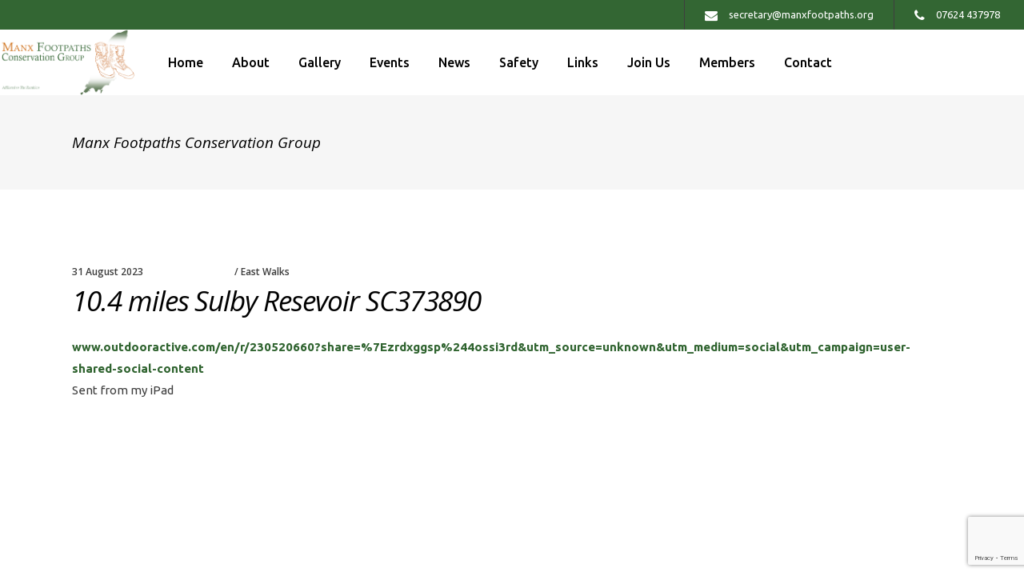

--- FILE ---
content_type: text/html; charset=UTF-8
request_url: https://manxfootpaths.org/10-4-miles-sulby-resevoir-sc373890/
body_size: 13207
content:
<!DOCTYPE html>
<html lang="en-GB">
<head>
			
		<meta charset="UTF-8"/>
		<link rel="profile" href="https://gmpg.org/xfn/11"/>
					<link rel="pingback" href="https://manxfootpaths.org/xmlrpc.php">
			
				<meta name="viewport" content="width=device-width,initial-scale=1,user-scalable=yes">
		<title>10.4 miles Sulby Resevoir SC373890 &#8211; Manx Footpaths Conservation Group</title>
<meta name='robots' content='max-image-preview:large' />
<link rel='dns-prefetch' href='//fonts.googleapis.com' />
<link rel="alternate" type="application/rss+xml" title="Manx Footpaths Conservation Group &raquo; Feed" href="https://manxfootpaths.org/feed/" />
<link rel="alternate" type="application/rss+xml" title="Manx Footpaths Conservation Group &raquo; Comments Feed" href="https://manxfootpaths.org/comments/feed/" />
<link rel="alternate" type="text/calendar" title="Manx Footpaths Conservation Group &raquo; iCal Feed" href="https://manxfootpaths.org/events/?ical=1" />
<link rel="alternate" type="application/rss+xml" title="Manx Footpaths Conservation Group &raquo; 10.4 miles Sulby Resevoir SC373890 Comments Feed" href="https://manxfootpaths.org/10-4-miles-sulby-resevoir-sc373890/feed/" />
<script type="text/javascript">
/* <![CDATA[ */
window._wpemojiSettings = {"baseUrl":"https:\/\/s.w.org\/images\/core\/emoji\/14.0.0\/72x72\/","ext":".png","svgUrl":"https:\/\/s.w.org\/images\/core\/emoji\/14.0.0\/svg\/","svgExt":".svg","source":{"concatemoji":"https:\/\/manxfootpaths.org\/wp-includes\/js\/wp-emoji-release.min.js?ver=6.4.7"}};
/*! This file is auto-generated */
!function(i,n){var o,s,e;function c(e){try{var t={supportTests:e,timestamp:(new Date).valueOf()};sessionStorage.setItem(o,JSON.stringify(t))}catch(e){}}function p(e,t,n){e.clearRect(0,0,e.canvas.width,e.canvas.height),e.fillText(t,0,0);var t=new Uint32Array(e.getImageData(0,0,e.canvas.width,e.canvas.height).data),r=(e.clearRect(0,0,e.canvas.width,e.canvas.height),e.fillText(n,0,0),new Uint32Array(e.getImageData(0,0,e.canvas.width,e.canvas.height).data));return t.every(function(e,t){return e===r[t]})}function u(e,t,n){switch(t){case"flag":return n(e,"\ud83c\udff3\ufe0f\u200d\u26a7\ufe0f","\ud83c\udff3\ufe0f\u200b\u26a7\ufe0f")?!1:!n(e,"\ud83c\uddfa\ud83c\uddf3","\ud83c\uddfa\u200b\ud83c\uddf3")&&!n(e,"\ud83c\udff4\udb40\udc67\udb40\udc62\udb40\udc65\udb40\udc6e\udb40\udc67\udb40\udc7f","\ud83c\udff4\u200b\udb40\udc67\u200b\udb40\udc62\u200b\udb40\udc65\u200b\udb40\udc6e\u200b\udb40\udc67\u200b\udb40\udc7f");case"emoji":return!n(e,"\ud83e\udef1\ud83c\udffb\u200d\ud83e\udef2\ud83c\udfff","\ud83e\udef1\ud83c\udffb\u200b\ud83e\udef2\ud83c\udfff")}return!1}function f(e,t,n){var r="undefined"!=typeof WorkerGlobalScope&&self instanceof WorkerGlobalScope?new OffscreenCanvas(300,150):i.createElement("canvas"),a=r.getContext("2d",{willReadFrequently:!0}),o=(a.textBaseline="top",a.font="600 32px Arial",{});return e.forEach(function(e){o[e]=t(a,e,n)}),o}function t(e){var t=i.createElement("script");t.src=e,t.defer=!0,i.head.appendChild(t)}"undefined"!=typeof Promise&&(o="wpEmojiSettingsSupports",s=["flag","emoji"],n.supports={everything:!0,everythingExceptFlag:!0},e=new Promise(function(e){i.addEventListener("DOMContentLoaded",e,{once:!0})}),new Promise(function(t){var n=function(){try{var e=JSON.parse(sessionStorage.getItem(o));if("object"==typeof e&&"number"==typeof e.timestamp&&(new Date).valueOf()<e.timestamp+604800&&"object"==typeof e.supportTests)return e.supportTests}catch(e){}return null}();if(!n){if("undefined"!=typeof Worker&&"undefined"!=typeof OffscreenCanvas&&"undefined"!=typeof URL&&URL.createObjectURL&&"undefined"!=typeof Blob)try{var e="postMessage("+f.toString()+"("+[JSON.stringify(s),u.toString(),p.toString()].join(",")+"));",r=new Blob([e],{type:"text/javascript"}),a=new Worker(URL.createObjectURL(r),{name:"wpTestEmojiSupports"});return void(a.onmessage=function(e){c(n=e.data),a.terminate(),t(n)})}catch(e){}c(n=f(s,u,p))}t(n)}).then(function(e){for(var t in e)n.supports[t]=e[t],n.supports.everything=n.supports.everything&&n.supports[t],"flag"!==t&&(n.supports.everythingExceptFlag=n.supports.everythingExceptFlag&&n.supports[t]);n.supports.everythingExceptFlag=n.supports.everythingExceptFlag&&!n.supports.flag,n.DOMReady=!1,n.readyCallback=function(){n.DOMReady=!0}}).then(function(){return e}).then(function(){var e;n.supports.everything||(n.readyCallback(),(e=n.source||{}).concatemoji?t(e.concatemoji):e.wpemoji&&e.twemoji&&(t(e.twemoji),t(e.wpemoji)))}))}((window,document),window._wpemojiSettings);
/* ]]> */
</script>
<style id='wp-emoji-styles-inline-css' type='text/css'>

	img.wp-smiley, img.emoji {
		display: inline !important;
		border: none !important;
		box-shadow: none !important;
		height: 1em !important;
		width: 1em !important;
		margin: 0 0.07em !important;
		vertical-align: -0.1em !important;
		background: none !important;
		padding: 0 !important;
	}
</style>
<style id='pdfemb-pdf-embedder-viewer-style-inline-css' type='text/css'>
.wp-block-pdfemb-pdf-embedder-viewer{max-width:none}

</style>
<link rel='stylesheet' id='contact-form-7-css' href='https://manxfootpaths.org/wp-content/plugins/contact-form-7/includes/css/styles.css?ver=5.8.6' type='text/css' media='all' />
<link rel='stylesheet' id='klippe-mikado-default-style-css' href='https://manxfootpaths.org/wp-content/themes/klippe/style.css?ver=6.4.7' type='text/css' media='all' />
<link rel='stylesheet' id='klippe-mikado-modules-css' href='https://manxfootpaths.org/wp-content/themes/klippe/assets/css/modules.min.css?ver=6.4.7' type='text/css' media='all' />
<link rel='stylesheet' id='klippe-mikado-font_awesome-css' href='https://manxfootpaths.org/wp-content/themes/klippe/assets/css/font-awesome/css/font-awesome.min.css?ver=6.4.7' type='text/css' media='all' />
<link rel='stylesheet' id='klippe-mikado-font_elegant-css' href='https://manxfootpaths.org/wp-content/themes/klippe/assets/css/elegant-icons/style.min.css?ver=6.4.7' type='text/css' media='all' />
<link rel='stylesheet' id='klippe-mikado-ion_icons-css' href='https://manxfootpaths.org/wp-content/themes/klippe/assets/css/ion-icons/css/ionicons.min.css?ver=6.4.7' type='text/css' media='all' />
<link rel='stylesheet' id='klippe-mikado-linea_icons-css' href='https://manxfootpaths.org/wp-content/themes/klippe/assets/css/linea-icons/style.css?ver=6.4.7' type='text/css' media='all' />
<link rel='stylesheet' id='klippe-mikado-linear_icons-css' href='https://manxfootpaths.org/wp-content/themes/klippe/assets/css/linear-icons/style.css?ver=6.4.7' type='text/css' media='all' />
<link rel='stylesheet' id='klippe-mikado-simple_line_icons-css' href='https://manxfootpaths.org/wp-content/themes/klippe/assets/css/simple-line-icons/simple-line-icons.css?ver=6.4.7' type='text/css' media='all' />
<link rel='stylesheet' id='klippe-mikado-dripicons-css' href='https://manxfootpaths.org/wp-content/themes/klippe/assets/css/dripicons/dripicons.css?ver=6.4.7' type='text/css' media='all' />
<link rel='stylesheet' id='mediaelement-css' href='https://manxfootpaths.org/wp-includes/js/mediaelement/mediaelementplayer-legacy.min.css?ver=4.2.17' type='text/css' media='all' />
<link rel='stylesheet' id='wp-mediaelement-css' href='https://manxfootpaths.org/wp-includes/js/mediaelement/wp-mediaelement.min.css?ver=6.4.7' type='text/css' media='all' />
<link rel='stylesheet' id='klippe-mikado-style-dynamic-css' href='https://manxfootpaths.org/wp-content/themes/klippe/assets/css/style_dynamic.css?ver=1597852601' type='text/css' media='all' />
<link rel='stylesheet' id='klippe-mikado-modules-responsive-css' href='https://manxfootpaths.org/wp-content/themes/klippe/assets/css/modules-responsive.min.css?ver=6.4.7' type='text/css' media='all' />
<link rel='stylesheet' id='klippe-mikado-style-dynamic-responsive-css' href='https://manxfootpaths.org/wp-content/themes/klippe/assets/css/style_dynamic_responsive.css?ver=1597852601' type='text/css' media='all' />
<link rel='stylesheet' id='klippe-mikado-google-fonts-css' href='https://fonts.googleapis.com/css?family=Ubuntu%3A300%2C300i%2C400%2C400i%2C500%2C600%2C700%2C800i%7COpen+Sans%3A300%2C300i%2C400%2C400i%2C500%2C600%2C700%2C800i&#038;subset=latin-ext&#038;ver=1.0.0' type='text/css' media='all' />
<link rel='stylesheet' id='dflip-style-css' href='https://manxfootpaths.org/wp-content/plugins/3d-flipbook-dflip-lite/assets/css/dflip.min.css?ver=2.3.75' type='text/css' media='all' />
<script type="text/javascript" src="https://manxfootpaths.org/wp-includes/js/jquery/jquery.min.js?ver=3.7.1" id="jquery-core-js"></script>
<script type="text/javascript" src="https://manxfootpaths.org/wp-includes/js/jquery/jquery-migrate.min.js?ver=3.4.1" id="jquery-migrate-js"></script>
<!-- This site uses the Better Analytics plugin.  https://marketplace.digitalpoint.com/better-analytics.3354/item -->
<script type='text/javascript' src='https://manxfootpaths.org/wp-content/plugins/better-analytics/js/loader.php?ver=1.2.7.js' ></script><link rel="https://api.w.org/" href="https://manxfootpaths.org/wp-json/" /><link rel="alternate" type="application/json" href="https://manxfootpaths.org/wp-json/wp/v2/posts/8726" /><link rel="EditURI" type="application/rsd+xml" title="RSD" href="https://manxfootpaths.org/xmlrpc.php?rsd" />
<meta name="generator" content="WordPress 6.4.7" />
<link rel="canonical" href="https://manxfootpaths.org/10-4-miles-sulby-resevoir-sc373890/" />
<link rel='shortlink' href='https://manxfootpaths.org/?p=8726' />
<link rel="alternate" type="application/json+oembed" href="https://manxfootpaths.org/wp-json/oembed/1.0/embed?url=https%3A%2F%2Fmanxfootpaths.org%2F10-4-miles-sulby-resevoir-sc373890%2F" />
<link rel="alternate" type="text/xml+oembed" href="https://manxfootpaths.org/wp-json/oembed/1.0/embed?url=https%3A%2F%2Fmanxfootpaths.org%2F10-4-miles-sulby-resevoir-sc373890%2F&#038;format=xml" />
<meta name="tec-api-version" content="v1"><meta name="tec-api-origin" content="https://manxfootpaths.org"><link rel="alternate" href="https://manxfootpaths.org/wp-json/tribe/events/v1/" /><meta name="generator" content="Powered by WPBakery Page Builder - drag and drop page builder for WordPress."/>
<meta name="generator" content="Powered by Slider Revolution 6.6.20 - responsive, Mobile-Friendly Slider Plugin for WordPress with comfortable drag and drop interface." />
<script>function setREVStartSize(e){
			//window.requestAnimationFrame(function() {
				window.RSIW = window.RSIW===undefined ? window.innerWidth : window.RSIW;
				window.RSIH = window.RSIH===undefined ? window.innerHeight : window.RSIH;
				try {
					var pw = document.getElementById(e.c).parentNode.offsetWidth,
						newh;
					pw = pw===0 || isNaN(pw) || (e.l=="fullwidth" || e.layout=="fullwidth") ? window.RSIW : pw;
					e.tabw = e.tabw===undefined ? 0 : parseInt(e.tabw);
					e.thumbw = e.thumbw===undefined ? 0 : parseInt(e.thumbw);
					e.tabh = e.tabh===undefined ? 0 : parseInt(e.tabh);
					e.thumbh = e.thumbh===undefined ? 0 : parseInt(e.thumbh);
					e.tabhide = e.tabhide===undefined ? 0 : parseInt(e.tabhide);
					e.thumbhide = e.thumbhide===undefined ? 0 : parseInt(e.thumbhide);
					e.mh = e.mh===undefined || e.mh=="" || e.mh==="auto" ? 0 : parseInt(e.mh,0);
					if(e.layout==="fullscreen" || e.l==="fullscreen")
						newh = Math.max(e.mh,window.RSIH);
					else{
						e.gw = Array.isArray(e.gw) ? e.gw : [e.gw];
						for (var i in e.rl) if (e.gw[i]===undefined || e.gw[i]===0) e.gw[i] = e.gw[i-1];
						e.gh = e.el===undefined || e.el==="" || (Array.isArray(e.el) && e.el.length==0)? e.gh : e.el;
						e.gh = Array.isArray(e.gh) ? e.gh : [e.gh];
						for (var i in e.rl) if (e.gh[i]===undefined || e.gh[i]===0) e.gh[i] = e.gh[i-1];
											
						var nl = new Array(e.rl.length),
							ix = 0,
							sl;
						e.tabw = e.tabhide>=pw ? 0 : e.tabw;
						e.thumbw = e.thumbhide>=pw ? 0 : e.thumbw;
						e.tabh = e.tabhide>=pw ? 0 : e.tabh;
						e.thumbh = e.thumbhide>=pw ? 0 : e.thumbh;
						for (var i in e.rl) nl[i] = e.rl[i]<window.RSIW ? 0 : e.rl[i];
						sl = nl[0];
						for (var i in nl) if (sl>nl[i] && nl[i]>0) { sl = nl[i]; ix=i;}
						var m = pw>(e.gw[ix]+e.tabw+e.thumbw) ? 1 : (pw-(e.tabw+e.thumbw)) / (e.gw[ix]);
						newh =  (e.gh[ix] * m) + (e.tabh + e.thumbh);
					}
					var el = document.getElementById(e.c);
					if (el!==null && el) el.style.height = newh+"px";
					el = document.getElementById(e.c+"_wrapper");
					if (el!==null && el) {
						el.style.height = newh+"px";
						el.style.display = "block";
					}
				} catch(e){
					console.log("Failure at Presize of Slider:" + e)
				}
			//});
		  };</script>
		<style type="text/css" id="wp-custom-css">
			.mkdf-search-opener.mkdf-icon-has-hover.mkdf-search-opener-icon-pack {
	display: none !important;
}

.tribe-address {
	display: none !important;
} 

.ect-google {
	display: none !important;
}

.mkdf-title-holder.mkdf-standard-with-breadcrumbs-type.mkdf-title-va-header-bottom {
	display: none; 
}

.mkdf-ps-info-holder {
	display: none !important;
}

.mkdf-ps-info-item.mkdf-ps-content-item {
	display: none !important;
}

footer .mkdf-footer-bottom-holder .widget .textwidget a {
	color: white !important;
} 

.tribe-common .tribe-common-c-btn:hover {
	background-color: #2f632f !important;
}

.tribe-common .tribe-common-c-btn {
	background-color: #2f632f !important;
}

.tribe-events .tribe-events-c-ical__link {
	border: 1px solid #2f632f !important;
}

.tribe-events .tribe-events-c-ical__link:hover {
		background-color: white !important;
}

.tribe-events-c-ical__link {
	color: #2f632f !important;
}

.category-members-news .mkdf-post-image {
	display: none !important;
}

.category-members-news .mkdf-blog-share {
	display: none !important
}

.mkdf-page-header .mkdf-vertical-align-containers {
	padding: 0px !important;
}

.mkdf-vertical-align-containers {
	padding: 0 5px !important;
}

.tribe-common--breakpoint-medium.tribe-events .tribe-events-calendar-month__week {
	border-top: 1px solid #2f632f !important;
	border-left: 1px solid #2f632f !important;
	border-right:1px solid #2f632f !important;
	border-bottom: 1px solid #2f632f !important;
}

.mkdf-post-info-date.entry-date.published.updated {
	width: 80px !important;
}

.mkdf-post-info-author {
	display: none !important;
}

.mkdf-blog-holder.mkdf-blog-standard article {
	margin: 0px !important;
}

.tribe-events-calendar-month__calendar-event-title.tribe-common-h8.tribe-common-h--alt {
	text-transform: none !important;
}

h1, h2, h3, h4, h5, h6, .item_text {
	font-weight: 500 !important;
	text-transform: none !important;
}

.mkdf-post-info-comments-holder, .mkdf-blog-like, .mkdf-social-share-holder {
	display: none !important;
}

.mkdf-blog-holder article .mkdf-post-info-top .mkdf-post-info-date.entry-date.published.updated {
	width: 200px !important;
}

.postie-post a {
	color: #2f632f !important;
	font-weight: bold !important;
}		</style>
		<noscript><style> .wpb_animate_when_almost_visible { opacity: 1; }</style></noscript></head>
<body data-rsssl=1 class="post-template-default single single-post postid-8726 single-format-standard klippe-core-1.3 tribe-no-js klippe-ver-1.6 mkdf-grid-1300 mkdf-empty-google-api mkdf-sticky-header-on-scroll-down-up mkdf-dropdown-animate-height mkdf-header-standard mkdf-menu-area-shadow-disable mkdf-menu-area-in-grid-shadow-disable mkdf-menu-area-border-disable mkdf-menu-area-in-grid-border-disable mkdf-logo-area-border-disable mkdf-default-mobile-header mkdf-sticky-up-mobile-header mkdf-header-top-enabled mkdf-fullscreen-search mkdf-search-fade wpb-js-composer js-comp-ver-6.13.0 vc_responsive" itemscope itemtype="http://schema.org/WebPage">
	
    <div class="mkdf-wrapper">
        <div class="mkdf-wrapper-inner">
            	
		
	<div class="mkdf-top-bar ">
				
						
			<div class="mkdf-vertical-align-containers">
				<div class="mkdf-position-left"><!--
				 --><div class="mkdf-position-left-inner">
											</div>
				</div>
				<div class="mkdf-position-right"><!--
				 --><div class="mkdf-position-right-inner">
																
			<a class="mkdf-icon-widget-holder mkdf-icon-has-hover" data-hover-color="#cc6600"					href="mailto:secretary@manxfootpaths.org"
					target="_blank" style="color: #ffffff;font-size: 16px">
				<span class="mkdf-icon-element fa fa-envelope"></span>				<span class="mkdf-icon-text ">secretary@manxfootpaths.org</span>			</a>
						
			<a class="mkdf-icon-widget-holder mkdf-icon-has-hover" data-hover-color="#cc6600"					href="tel:+447624437978"
					target="_self" style="color: #ffffff;font-size: 16px">
				<span class="mkdf-icon-element fa fa-phone"></span>				<span class="mkdf-icon-text ">07624 437978</span>			</a>
														</div>
				</div>
			</div>
				
				
			</div>
	
	<div class="mkdf-fullscreen-search-holder">
	<a class="mkdf-search-close mkdf-search-close-icon-pack" href="javascript:void(0)">
		<i class="mkdf-icon-font-awesome fa fa-times "></i>	</a>
	<div class="mkdf-fullscreen-search-table">
		<div class="mkdf-fullscreen-search-cell">
			<div class="mkdf-fullscreen-search-inner">
				<form action="https://manxfootpaths.org/" class="mkdf-fullscreen-search-form" method="get">
					<div class="mkdf-form-holder">
						<div class="mkdf-form-holder-inner">
							<div class="mkdf-field-holder">
								<input type="text" placeholder="SEARCH ..." name="s" class="mkdf-search-field" autocomplete="off"/>
							</div>
							<button type="submit" class="mkdf-search-submit mkdf-search-submit-icon-pack">
								<i class="mkdf-icon-font-awesome fa fa-search "></i>							</button>
							<div class="mkdf-line"></div>
						</div>
					</div>
				</form>
			</div>
		</div>
	</div>
</div>
<header class="mkdf-page-header">
		
				
	<div class="mkdf-menu-area mkdf-menu-left">
				
						
			<div class="mkdf-vertical-align-containers">
				<div class="mkdf-position-left"><!--
				 --><div class="mkdf-position-left-inner">
						

<div class="mkdf-logo-wrapper">
    <a itemprop="url" href="https://manxfootpaths.org/" style="height: 85px;">
        <img itemprop="image" class="mkdf-normal-logo" src="https://manxfootpaths.org/wp-content/uploads/2020/07/Website-Logo.png" width="351" height="170"  alt="logo"/>
                <img itemprop="image" class="mkdf-light-logo" src="https://manxfootpaths.org/wp-content/uploads/2020/07/Website-Logo.png" width="351" height="170"  alt="light logo"/>    </a>
</div>

													
<nav class="mkdf-main-menu mkdf-drop-down mkdf-default-nav">
    <ul id="menu-main-menu" class="clearfix"><li id="nav-menu-item-2972" class="menu-item menu-item-type-post_type menu-item-object-page menu-item-home  narrow"><a href="https://manxfootpaths.org/" class=""><span class="item_outer"><span class="item_text">Home</span></span></a></li>
<li id="nav-menu-item-3486" class="menu-item menu-item-type-post_type menu-item-object-page menu-item-has-children  has_sub narrow"><a href="https://manxfootpaths.org/club-history/" class=""><span class="item_outer"><span class="item_text">About</span><i class="mkdf-menu-arrow fa fa-angle-down"></i></span></a>
<div class="second"><div class="inner"><ul>
	<li id="nav-menu-item-2973" class="menu-item menu-item-type-post_type menu-item-object-page "><a href="https://manxfootpaths.org/club-history/" class=""><span class="item_outer"><span class="item_text">History</span></span></a></li>
	<li id="nav-menu-item-2974" class="menu-item menu-item-type-post_type menu-item-object-page "><a href="https://manxfootpaths.org/frequency-asked-questions/" class=""><span class="item_outer"><span class="item_text">FAQs</span></span></a></li>
</ul></div></div>
</li>
<li id="nav-menu-item-2975" class="menu-item menu-item-type-post_type menu-item-object-page  narrow"><a href="https://manxfootpaths.org/photographs/" class=""><span class="item_outer"><span class="item_text">Gallery</span></span></a></li>
<li id="nav-menu-item-3286" class="menu-item menu-item-type-custom menu-item-object-custom  narrow"><a href="https://manxfootpaths.org/events" class=""><span class="item_outer"><span class="item_text">Events</span></span></a></li>
<li id="nav-menu-item-2976" class="menu-item menu-item-type-post_type menu-item-object-page  narrow"><a href="https://manxfootpaths.org/latest-news/" class=""><span class="item_outer"><span class="item_text">News</span></span></a></li>
<li id="nav-menu-item-3534" class="menu-item menu-item-type-post_type menu-item-object-page  narrow"><a href="https://manxfootpaths.org/safety/" class=""><span class="item_outer"><span class="item_text">Safety</span></span></a></li>
<li id="nav-menu-item-3542" class="menu-item menu-item-type-post_type menu-item-object-page  narrow"><a href="https://manxfootpaths.org/links/" class=""><span class="item_outer"><span class="item_text">Links</span></span></a></li>
<li id="nav-menu-item-5282" class="menu-item menu-item-type-post_type menu-item-object-page  narrow"><a href="https://manxfootpaths.org/join-us/" class=""><span class="item_outer"><span class="item_text">Join Us</span></span></a></li>
<li id="nav-menu-item-2978" class="menu-item menu-item-type-post_type menu-item-object-page  narrow"><a href="https://manxfootpaths.org/members-page/" class=""><span class="item_outer"><span class="item_text">Members</span></span></a></li>
<li id="nav-menu-item-2979" class="menu-item menu-item-type-post_type menu-item-object-page  narrow"><a href="https://manxfootpaths.org/contact-us/" class=""><span class="item_outer"><span class="item_text">Contact</span></span></a></li>
</ul></nav>

											</div>
				</div>
								<div class="mkdf-position-right"><!--
				 --><div class="mkdf-position-right-inner">
															
			<a  style="margin: 0 0 0 20px;" class="mkdf-search-opener mkdf-icon-has-hover mkdf-search-opener-icon-pack"					href="javascript:void(0)">
            <span class="mkdf-search-opener-wrapper">
                <i class="mkdf-icon-font-awesome fa fa-search "></i>	                        </span>
			</a>
							</div>
				</div>
			</div>
			
			</div>
			
		
	
<div class="mkdf-sticky-header">
        <div class="mkdf-sticky-holder mkdf-menu-left">
                    <div class="mkdf-vertical-align-containers">
                <div class="mkdf-position-left"><!--
                 --><div class="mkdf-position-left-inner">
                        

<div class="mkdf-logo-wrapper">
    <a itemprop="url" href="https://manxfootpaths.org/" style="height: 85px;">
        <img itemprop="image" class="mkdf-normal-logo" src="https://manxfootpaths.org/wp-content/uploads/2020/07/Website-Logo.png" width="351" height="170"  alt="logo"/>
                <img itemprop="image" class="mkdf-light-logo" src="https://manxfootpaths.org/wp-content/uploads/2020/07/Website-Logo.png" width="351" height="170"  alt="light logo"/>    </a>
</div>

                                                    
<nav class="mkdf-main-menu mkdf-drop-down mkdf-sticky-nav">
    <ul id="menu-main-menu-1" class="clearfix"><li id="sticky-nav-menu-item-2972" class="menu-item menu-item-type-post_type menu-item-object-page menu-item-home  narrow"><a href="https://manxfootpaths.org/" class=""><span class="item_outer"><span class="item_text">Home</span><span class="plus"></span></span></a></li>
<li id="sticky-nav-menu-item-3486" class="menu-item menu-item-type-post_type menu-item-object-page menu-item-has-children  has_sub narrow"><a href="https://manxfootpaths.org/club-history/" class=""><span class="item_outer"><span class="item_text">About</span><span class="plus"></span><i class="mkdf-menu-arrow fa fa-angle-down"></i></span></a>
<div class="second"><div class="inner"><ul>
	<li id="sticky-nav-menu-item-2973" class="menu-item menu-item-type-post_type menu-item-object-page "><a href="https://manxfootpaths.org/club-history/" class=""><span class="item_outer"><span class="item_text">History</span><span class="plus"></span></span></a></li>
	<li id="sticky-nav-menu-item-2974" class="menu-item menu-item-type-post_type menu-item-object-page "><a href="https://manxfootpaths.org/frequency-asked-questions/" class=""><span class="item_outer"><span class="item_text">FAQs</span><span class="plus"></span></span></a></li>
</ul></div></div>
</li>
<li id="sticky-nav-menu-item-2975" class="menu-item menu-item-type-post_type menu-item-object-page  narrow"><a href="https://manxfootpaths.org/photographs/" class=""><span class="item_outer"><span class="item_text">Gallery</span><span class="plus"></span></span></a></li>
<li id="sticky-nav-menu-item-3286" class="menu-item menu-item-type-custom menu-item-object-custom  narrow"><a href="https://manxfootpaths.org/events" class=""><span class="item_outer"><span class="item_text">Events</span><span class="plus"></span></span></a></li>
<li id="sticky-nav-menu-item-2976" class="menu-item menu-item-type-post_type menu-item-object-page  narrow"><a href="https://manxfootpaths.org/latest-news/" class=""><span class="item_outer"><span class="item_text">News</span><span class="plus"></span></span></a></li>
<li id="sticky-nav-menu-item-3534" class="menu-item menu-item-type-post_type menu-item-object-page  narrow"><a href="https://manxfootpaths.org/safety/" class=""><span class="item_outer"><span class="item_text">Safety</span><span class="plus"></span></span></a></li>
<li id="sticky-nav-menu-item-3542" class="menu-item menu-item-type-post_type menu-item-object-page  narrow"><a href="https://manxfootpaths.org/links/" class=""><span class="item_outer"><span class="item_text">Links</span><span class="plus"></span></span></a></li>
<li id="sticky-nav-menu-item-5282" class="menu-item menu-item-type-post_type menu-item-object-page  narrow"><a href="https://manxfootpaths.org/join-us/" class=""><span class="item_outer"><span class="item_text">Join Us</span><span class="plus"></span></span></a></li>
<li id="sticky-nav-menu-item-2978" class="menu-item menu-item-type-post_type menu-item-object-page  narrow"><a href="https://manxfootpaths.org/members-page/" class=""><span class="item_outer"><span class="item_text">Members</span><span class="plus"></span></span></a></li>
<li id="sticky-nav-menu-item-2979" class="menu-item menu-item-type-post_type menu-item-object-page  narrow"><a href="https://manxfootpaths.org/contact-us/" class=""><span class="item_outer"><span class="item_text">Contact</span><span class="plus"></span></span></a></li>
</ul></nav>

                                            </div>
                </div>
                                <div class="mkdf-position-right"><!--
                 --><div class="mkdf-position-right-inner">
                                                			
			<a  style="margin: 0px 0px;" class="mkdf-search-opener mkdf-icon-has-hover mkdf-search-opener-icon-pack"					href="javascript:void(0)">
            <span class="mkdf-search-opener-wrapper">
                <i class="mkdf-icon-font-awesome fa fa-search "></i>	                        </span>
			</a>
		                    </div>
                </div>
            </div>
                </div>
	</div>

	
	</header>


<header class="mkdf-mobile-header">
		
	<div class="mkdf-mobile-header-inner">
		<div class="mkdf-mobile-header-holder">
			<div class="mkdf-grid">
				<div class="mkdf-vertical-align-containers">
					<div class="mkdf-vertical-align-containers">
													<div class="mkdf-mobile-menu-opener mkdf-mobile-menu-opener-icon-pack">
								<a href="javascript:void(0)">
									<span class="mkdf-mobile-menu-icon">
										<span aria-hidden="true" class="mkdf-icon-font-elegant icon_menu "></span>									</span>
																	</a>
							</div>
												<div class="mkdf-position-center"><!--
						 --><div class="mkdf-position-center-inner">
								

<div class="mkdf-mobile-logo-wrapper">
    <a itemprop="url" href="https://manxfootpaths.org/" style="height: 85px">
        <img itemprop="image" src="https://manxfootpaths.org/wp-content/uploads/2020/07/Website-Logo.png" width="351" height="170"  alt="Mobile Logo"/>
    </a>
</div>

							</div>
						</div>
						<div class="mkdf-position-right"><!--
						 --><div class="mkdf-position-right-inner">
															</div>
						</div>
					</div>
				</div>
			</div>
		</div>
			<nav class="mkdf-mobile-nav" role="navigation" aria-label="Mobile Menu">
    <div class="mkdf-grid">
	    <ul id="menu-mobile-menu" class=""><li id="mobile-menu-item-3504" class="menu-item menu-item-type-post_type menu-item-object-page menu-item-home "><a href="https://manxfootpaths.org/" class=""><span>Home</span></a></li>
<li id="mobile-menu-item-3505" class="menu-item menu-item-type-post_type menu-item-object-page "><a href="https://manxfootpaths.org/club-history/" class=""><span>History</span></a></li>
<li id="mobile-menu-item-3507" class="menu-item menu-item-type-post_type menu-item-object-page "><a href="https://manxfootpaths.org/frequency-asked-questions/" class=""><span>Frequency Asked Questions</span></a></li>
<li id="mobile-menu-item-3508" class="menu-item menu-item-type-post_type menu-item-object-page "><a href="https://manxfootpaths.org/photographs/" class=""><span>Gallery</span></a></li>
<li id="mobile-menu-item-3511" class="menu-item menu-item-type-custom menu-item-object-custom "><a href="https://manxfootpaths.org/events" class=""><span>Events</span></a></li>
<li id="mobile-menu-item-3512" class="menu-item menu-item-type-post_type menu-item-object-page "><a href="https://manxfootpaths.org/latest-news/" class=""><span>Latest News</span></a></li>
<li id="mobile-menu-item-3510" class="menu-item menu-item-type-post_type menu-item-object-page "><a href="https://manxfootpaths.org/safety/" class=""><span>Safety</span></a></li>
<li id="mobile-menu-item-3541" class="menu-item menu-item-type-post_type menu-item-object-page "><a href="https://manxfootpaths.org/links/" class=""><span>Links</span></a></li>
<li id="mobile-menu-item-5281" class="menu-item menu-item-type-post_type menu-item-object-page "><a href="https://manxfootpaths.org/join-us/" class=""><span>Join Us</span></a></li>
<li id="mobile-menu-item-3509" class="menu-item menu-item-type-post_type menu-item-object-page "><a href="https://manxfootpaths.org/members-page/" class=""><span>Members Page</span></a></li>
<li id="mobile-menu-item-3506" class="menu-item menu-item-type-post_type menu-item-object-page "><a href="https://manxfootpaths.org/contact-us/" class=""><span>Contact Us</span></a></li>
</ul>    </div>
</nav>
	</div>
	
	</header>

			<a id='mkdf-back-to-top' href='#'>
                <span class="mkdf-icon-stack">
                     <i class="mkdf-icon-font-awesome fa fa-chevron-up "></i>                </span>
				<span class="mkdf-icon-stack">
                     <i class="mkdf-icon-font-awesome fa fa-chevron-up "></i>                </span>
			</a>
			        
            <div class="mkdf-content" >
                <div class="mkdf-content-inner">
<div class="mkdf-title-holder mkdf-standard-type mkdf-title-va-header-bottom" style="height: 118px" data-height="118">
		<div class="mkdf-title-wrapper" style="height: 118px">
		<div class="mkdf-title-inner">
			<div class="mkdf-grid">
									<h4 class="mkdf-page-title entry-title" >Manx Footpaths Conservation Group</h4>
											</div>
	    </div>
	</div>
</div>

	
	<div class="mkdf-container">
				
		<div class="mkdf-container-inner clearfix">
			<div class="mkdf-grid-row  mkdf-grid-large-gutter">
	<div class="mkdf-page-content-holder mkdf-grid-col-12">
		<div class="mkdf-blog-holder mkdf-blog-single mkdf-blog-single-standard">
			<article id="post-8726" class="post-8726 post type-post status-publish format-standard hentry category-east-walks">
    <div class="mkdf-post-content">
        <div class="mkdf-post-heading">
            
        </div>
        <div class="mkdf-post-text">
            <div class="mkdf-post-text-inner">
                <div class="mkdf-post-info-top">
                    <div itemprop="dateCreated" class="mkdf-post-info-date entry-date published updated">
            <a itemprop="url" href="https://manxfootpaths.org/2023/08/">
    
        31 August 2023        </a>
    <meta itemprop="interactionCount" content="UserComments: 0"/>
</div>                    <div class="mkdf-post-info-author">
    <a itemprop="author" class="mkdf-post-info-author-link" href="https://manxfootpaths.org/author/adm1n/">
        adm1n    </a>
</div>                    <div class="mkdf-post-info-category">
    <a href="https://manxfootpaths.org/category/east-walks/" rel="category tag">East Walks</a></div>                    	<div class="mkdf-post-info-comments-holder">
		<a itemprop="url" class="mkdf-post-info-comments" href="https://manxfootpaths.org/10-4-miles-sulby-resevoir-sc373890/#respond" target="_self">
			<i class="mkdf-icon-font-awesome fa fa fa-comment " ></i>0 Comments		</a>
	</div>
                        <div class="mkdf-blog-like">
        <a href="#" class="mkdf-like" id="mkdf-like-8726-909" title="Like this"><i class="fa fa-heart-o"></i><span>0 likes</span></a>    </div>
                </div>
                <div class="mkdf-post-text-main">
                    
<h3 itemprop="name" class="entry-title mkdf-post-title" >
            10.4 miles Sulby Resevoir SC373890    </h3>                    <div class="postie-post"><a href="https://www.outdooractive.com/en/r/230520660?share=%7Ezrdxggsp%244ossi3rd&#038;utm_source=unknown&#038;utm_medium=social&#038;utm_campaign=user-shared-social-content">www.outdooractive.com/en/r/230520660?share=%7Ezrdxggsp%244ossi3rd&amp;utm_source=unknown&amp;utm_medium=social&amp;utm_campaign=user-shared-social-content</a><br />
 Sent from my iPad</div>
                                    </div>
                <div class="mkdf-post-info-bottom clearfix">
                    <div class="mkdf-post-info-bottom-left">
	                        <div class="mkdf-blog-share">
        <div class="mkdf-social-share-holder mkdf-list">
			<h4 class="mkdf-social-title">SHARE</h4>
		<ul>
		<li class="mkdf-facebook-share">
	<a itemprop="url" class="mkdf-share-link" href="#" onclick="window.open(&#039;https://www.facebook.com/sharer.php?u=https%3A%2F%2Fmanxfootpaths.org%2F10-4-miles-sulby-resevoir-sc373890%2F&#039;, &#039;sharer&#039;, &#039;toolbar=0,status=0,width=620,height=280&#039;);">
					<span class="mkdf-social-network-icon social_facebook_square"></span>
			</a>
</li><li class="mkdf-twitter-share">
	<a itemprop="url" class="mkdf-share-link" href="#" onclick="window.open(&#039;https://twitter.com/intent/tweet?text= https://manxfootpaths.org/10-4-miles-sulby-resevoir-sc373890/&#039;, &#039;popupwindow&#039;, &#039;scrollbars=yes,width=800,height=400&#039;);">
					<span class="mkdf-social-network-icon social_twitter_square"></span>
			</a>
</li><li class="mkdf-linkedin-share">
	<a itemprop="url" class="mkdf-share-link" href="#" onclick="popUp=window.open(&#039;https://linkedin.com/shareArticle?mini=true&amp;url=https%3A%2F%2Fmanxfootpaths.org%2F10-4-miles-sulby-resevoir-sc373890%2F&amp;title=10.4+miles+Sulby+Resevoir+SC373890&#039;, &#039;popupwindow&#039;, &#039;scrollbars=yes,width=800,height=400&#039;);popUp.focus();return false;">
					<span class="mkdf-social-network-icon social_linkedin_square"></span>
			</a>
</li><li class="mkdf-tumblr-share">
	<a itemprop="url" class="mkdf-share-link" href="#" onclick="popUp=window.open(&#039;https://www.tumblr.com/share/link?url=https%3A%2F%2Fmanxfootpaths.org%2F10-4-miles-sulby-resevoir-sc373890%2F&amp;name=10.4+miles+Sulby+Resevoir+SC373890&amp;description=www.outdooractive.com%2Fen%2Fr%2F230520660%3Fshare%3D%257Ezrdxggsp%25244ossi3rd%26amp%3Butm_source%3Dunknown%26amp%3Butm_medium%3Dsocial%26amp%3Butm_campaign%3Duser-shared-social-content+Sent+from+my+iPad&#039;, &#039;popupwindow&#039;, &#039;scrollbars=yes,width=800,height=400&#039;);popUp.focus();return false;">
					<span class="mkdf-social-network-icon social_tumblr_square"></span>
			</a>
</li><li class="mkdf-pinterest-share">
	<a itemprop="url" class="mkdf-share-link" href="#" onclick="popUp=window.open(&#039;https://pinterest.com/pin/create/button/?url=https%3A%2F%2Fmanxfootpaths.org%2F10-4-miles-sulby-resevoir-sc373890%2F&amp;description=10-4-miles-sulby-resevoir-sc373890&amp;media=&#039;, &#039;popupwindow&#039;, &#039;scrollbars=yes,width=800,height=400&#039;);popUp.focus();return false;">
					<span class="mkdf-social-network-icon social_pinterest_square"></span>
			</a>
</li>	</ul>
</div>    </div>
                    </div>
                </div>
            </div>
        </div>
    </div>
</article>		</div>
	</div>
	</div>		</div>
		
			</div>
</div> <!-- close div.content_inner -->
	</div>  <!-- close div.content -->
			</div> <!-- close div.mkdf-wrapper-inner  -->
</div> <!-- close div.mkdf-wrapper -->

		<script>
			window.RS_MODULES = window.RS_MODULES || {};
			window.RS_MODULES.modules = window.RS_MODULES.modules || {};
			window.RS_MODULES.waiting = window.RS_MODULES.waiting || [];
			window.RS_MODULES.defered = true;
			window.RS_MODULES.moduleWaiting = window.RS_MODULES.moduleWaiting || {};
			window.RS_MODULES.type = 'compiled';
		</script>
		<meta id="ba_s" property="options" content="" data-o="{&quot;tid&quot;:&quot;UA-175638149-1&quot;,&quot;et&quot;:15,&quot;co&quot;:&quot;auto&quot;,&quot;g&quot;:1074203624,&quot;dl&quot;:&quot;\\.avi|\\.dmg|\\.doc|\\.exe|\\.gz|\\.mpg|\\.mp3|\\.pdf|\\.ppt|\\.psd|\\.rar|\\.wmv|\\.xls|\\.zip&quot;,&quot;s&quot;:0,&quot;a&quot;:0}" />		<script>
		( function ( body ) {
			'use strict';
			body.className = body.className.replace( /\btribe-no-js\b/, 'tribe-js' );
		} )( document.body );
		</script>
		<script> /* <![CDATA[ */var tribe_l10n_datatables = {"aria":{"sort_ascending":": activate to sort column ascending","sort_descending":": activate to sort column descending"},"length_menu":"Show _MENU_ entries","empty_table":"No data available in table","info":"Showing _START_ to _END_ of _TOTAL_ entries","info_empty":"Showing 0 to 0 of 0 entries","info_filtered":"(filtered from _MAX_ total entries)","zero_records":"No matching records found","search":"Search:","all_selected_text":"All items on this page were selected. ","select_all_link":"Select all pages","clear_selection":"Clear Selection.","pagination":{"all":"All","next":"Next","previous":"Previous"},"select":{"rows":{"0":"","_":": Selected %d rows","1":": Selected 1 row"}},"datepicker":{"dayNames":["Sunday","Monday","Tuesday","Wednesday","Thursday","Friday","Saturday"],"dayNamesShort":["Sun","Mon","Tue","Wed","Thu","Fri","Sat"],"dayNamesMin":["S","M","T","W","T","F","S"],"monthNames":["January","February","March","April","May","June","July","August","September","October","November","December"],"monthNamesShort":["January","February","March","April","May","June","July","August","September","October","November","December"],"monthNamesMin":["Jan","Feb","Mar","Apr","May","Jun","Jul","Aug","Sep","Oct","Nov","Dec"],"nextText":"Next","prevText":"Prev","currentText":"Today","closeText":"Done","today":"Today","clear":"Clear"}};/* ]]> */ </script><link rel='stylesheet' id='rs-plugin-settings-css' href='https://manxfootpaths.org/wp-content/plugins/revslider/public/assets/css/rs6.css?ver=6.6.20' type='text/css' media='all' />
<style id='rs-plugin-settings-inline-css' type='text/css'>
#rs-demo-id {}
</style>
<script type="text/javascript" src="https://manxfootpaths.org/wp-content/plugins/contact-form-7/includes/swv/js/index.js?ver=5.8.6" id="swv-js"></script>
<script type="text/javascript" id="contact-form-7-js-extra">
/* <![CDATA[ */
var wpcf7 = {"api":{"root":"https:\/\/manxfootpaths.org\/wp-json\/","namespace":"contact-form-7\/v1"}};
/* ]]> */
</script>
<script type="text/javascript" src="https://manxfootpaths.org/wp-content/plugins/contact-form-7/includes/js/index.js?ver=5.8.6" id="contact-form-7-js"></script>
<script type="text/javascript" src="https://manxfootpaths.org/wp-content/plugins/revslider/public/assets/js/rbtools.min.js?ver=6.6.20" defer async id="tp-tools-js"></script>
<script type="text/javascript" src="https://manxfootpaths.org/wp-content/plugins/revslider/public/assets/js/rs6.min.js?ver=6.6.20" defer async id="revmin-js"></script>
<script type="text/javascript" src="https://manxfootpaths.org/wp-includes/js/jquery/ui/core.min.js?ver=1.13.2" id="jquery-ui-core-js"></script>
<script type="text/javascript" src="https://manxfootpaths.org/wp-includes/js/jquery/ui/tabs.min.js?ver=1.13.2" id="jquery-ui-tabs-js"></script>
<script type="text/javascript" src="https://manxfootpaths.org/wp-includes/js/jquery/ui/accordion.min.js?ver=1.13.2" id="jquery-ui-accordion-js"></script>
<script type="text/javascript" id="mediaelement-core-js-before">
/* <![CDATA[ */
var mejsL10n = {"language":"en","strings":{"mejs.download-file":"Download File","mejs.install-flash":"You are using a browser that does not have Flash player enabled or installed. Please turn on your Flash player plugin or download the latest version from https:\/\/get.adobe.com\/flashplayer\/","mejs.fullscreen":"Fullscreen","mejs.play":"Play","mejs.pause":"Pause","mejs.time-slider":"Time Slider","mejs.time-help-text":"Use Left\/Right Arrow keys to advance one second, Up\/Down arrows to advance ten seconds.","mejs.live-broadcast":"Live Broadcast","mejs.volume-help-text":"Use Up\/Down Arrow keys to increase or decrease volume.","mejs.unmute":"Unmute","mejs.mute":"Mute","mejs.volume-slider":"Volume Slider","mejs.video-player":"Video Player","mejs.audio-player":"Audio Player","mejs.captions-subtitles":"Captions\/Subtitles","mejs.captions-chapters":"Chapters","mejs.none":"None","mejs.afrikaans":"Afrikaans","mejs.albanian":"Albanian","mejs.arabic":"Arabic","mejs.belarusian":"Belarusian","mejs.bulgarian":"Bulgarian","mejs.catalan":"Catalan","mejs.chinese":"Chinese","mejs.chinese-simplified":"Chinese (Simplified)","mejs.chinese-traditional":"Chinese (Traditional)","mejs.croatian":"Croatian","mejs.czech":"Czech","mejs.danish":"Danish","mejs.dutch":"Dutch","mejs.english":"English","mejs.estonian":"Estonian","mejs.filipino":"Filipino","mejs.finnish":"Finnish","mejs.french":"French","mejs.galician":"Galician","mejs.german":"German","mejs.greek":"Greek","mejs.haitian-creole":"Haitian Creole","mejs.hebrew":"Hebrew","mejs.hindi":"Hindi","mejs.hungarian":"Hungarian","mejs.icelandic":"Icelandic","mejs.indonesian":"Indonesian","mejs.irish":"Irish","mejs.italian":"Italian","mejs.japanese":"Japanese","mejs.korean":"Korean","mejs.latvian":"Latvian","mejs.lithuanian":"Lithuanian","mejs.macedonian":"Macedonian","mejs.malay":"Malay","mejs.maltese":"Maltese","mejs.norwegian":"Norwegian","mejs.persian":"Persian","mejs.polish":"Polish","mejs.portuguese":"Portuguese","mejs.romanian":"Romanian","mejs.russian":"Russian","mejs.serbian":"Serbian","mejs.slovak":"Slovak","mejs.slovenian":"Slovenian","mejs.spanish":"Spanish","mejs.swahili":"Swahili","mejs.swedish":"Swedish","mejs.tagalog":"Tagalog","mejs.thai":"Thai","mejs.turkish":"Turkish","mejs.ukrainian":"Ukrainian","mejs.vietnamese":"Vietnamese","mejs.welsh":"Welsh","mejs.yiddish":"Yiddish"}};
/* ]]> */
</script>
<script type="text/javascript" src="https://manxfootpaths.org/wp-includes/js/mediaelement/mediaelement-and-player.min.js?ver=4.2.17" id="mediaelement-core-js"></script>
<script type="text/javascript" src="https://manxfootpaths.org/wp-includes/js/mediaelement/mediaelement-migrate.min.js?ver=6.4.7" id="mediaelement-migrate-js"></script>
<script type="text/javascript" id="mediaelement-js-extra">
/* <![CDATA[ */
var _wpmejsSettings = {"pluginPath":"\/wp-includes\/js\/mediaelement\/","classPrefix":"mejs-","stretching":"responsive","audioShortcodeLibrary":"mediaelement","videoShortcodeLibrary":"mediaelement"};
/* ]]> */
</script>
<script type="text/javascript" src="https://manxfootpaths.org/wp-includes/js/mediaelement/wp-mediaelement.min.js?ver=6.4.7" id="wp-mediaelement-js"></script>
<script type="text/javascript" src="https://manxfootpaths.org/wp-content/themes/klippe/assets/js/modules/plugins/jquery.appear.js?ver=6.4.7" id="appear-js"></script>
<script type="text/javascript" src="https://manxfootpaths.org/wp-content/themes/klippe/assets/js/modules/plugins/modernizr.min.js?ver=6.4.7" id="modernizr-js"></script>
<script type="text/javascript" src="https://manxfootpaths.org/wp-content/themes/klippe/assets/js/modules/plugins/jquery.hoverIntent.min.js?ver=6.4.7" id="hoverintent-js"></script>
<script type="text/javascript" src="https://manxfootpaths.org/wp-content/themes/klippe/assets/js/modules/plugins/jquery.plugin.js?ver=6.4.7" id="jquery-plugin-js"></script>
<script type="text/javascript" src="https://manxfootpaths.org/wp-content/themes/klippe/assets/js/modules/plugins/owl.carousel.min.js?ver=6.4.7" id="owl-carousel-js"></script>
<script type="text/javascript" src="https://manxfootpaths.org/wp-content/themes/klippe/assets/js/modules/plugins/jquery.waypoints.min.js?ver=6.4.7" id="waypoints-js"></script>
<script type="text/javascript" src="https://manxfootpaths.org/wp-content/themes/klippe/assets/js/modules/plugins/fluidvids.min.js?ver=6.4.7" id="fluidvids-js"></script>
<script type="text/javascript" src="https://manxfootpaths.org/wp-content/plugins/js_composer/assets/lib/prettyphoto/js/jquery.prettyPhoto.min.js?ver=6.13.0" id="prettyphoto-js"></script>
<script type="text/javascript" src="https://manxfootpaths.org/wp-content/themes/klippe/assets/js/modules/plugins/perfect-scrollbar.jquery.min.js?ver=6.4.7" id="perfect-scrollbar-js"></script>
<script type="text/javascript" src="https://manxfootpaths.org/wp-content/themes/klippe/assets/js/modules/plugins/ScrollToPlugin.min.js?ver=6.4.7" id="scrolltoplugin-js"></script>
<script type="text/javascript" src="https://manxfootpaths.org/wp-content/themes/klippe/assets/js/modules/plugins/parallax.min.js?ver=6.4.7" id="parallax-js"></script>
<script type="text/javascript" src="https://manxfootpaths.org/wp-content/themes/klippe/assets/js/modules/plugins/jquery.waitforimages.js?ver=6.4.7" id="waitforimages-js"></script>
<script type="text/javascript" src="https://manxfootpaths.org/wp-content/themes/klippe/assets/js/modules/plugins/jquery.easing.1.3.js?ver=6.4.7" id="jquery-easing-1.3-js"></script>
<script type="text/javascript" src="https://manxfootpaths.org/wp-content/plugins/js_composer/assets/lib/bower/isotope/dist/isotope.pkgd.min.js?ver=6.13.0" id="isotope-js"></script>
<script type="text/javascript" src="https://manxfootpaths.org/wp-content/themes/klippe/assets/js/modules/plugins/packery-mode.pkgd.min.js?ver=6.4.7" id="packery-js"></script>
<script type="text/javascript" src="https://manxfootpaths.org/wp-content/plugins/klippe-core/shortcodes/countdown/assets/js/plugins/jquery.countdown.min.js?ver=6.4.7" id="countdown-js"></script>
<script type="text/javascript" src="https://manxfootpaths.org/wp-content/plugins/klippe-core/shortcodes/counter/assets/js/plugins/counter.js?ver=6.4.7" id="counter-js"></script>
<script type="text/javascript" src="https://manxfootpaths.org/wp-content/plugins/klippe-core/shortcodes/counter/assets/js/plugins/absoluteCounter.min.js?ver=6.4.7" id="absoluteCounter-js"></script>
<script type="text/javascript" src="https://manxfootpaths.org/wp-content/plugins/klippe-core/shortcodes/custom-font/assets/js/plugins/typed.js?ver=6.4.7" id="typed-js"></script>
<script type="text/javascript" src="https://manxfootpaths.org/wp-content/plugins/klippe-core/shortcodes/full-screen-sections/assets/js/plugins/jquery.fullPage.min.js?ver=6.4.7" id="fullPage-js"></script>
<script type="text/javascript" src="https://manxfootpaths.org/wp-content/plugins/klippe-core/shortcodes/pie-chart/assets/js/plugins/easypiechart.js?ver=6.4.7" id="easypiechart-js"></script>
<script type="text/javascript" src="https://manxfootpaths.org/wp-content/plugins/klippe-core/shortcodes/uncovering-sections/assets/js/plugins/curtain.js?ver=6.4.7" id="curtain-js"></script>
<script type="text/javascript" src="https://manxfootpaths.org/wp-content/plugins/klippe-core/shortcodes/vertical-split-slider/assets/js/plugins/jquery.multiscroll.min.js?ver=6.4.7" id="multiscroll-js"></script>
<script type="text/javascript" id="klippe-mikado-modules-js-extra">
/* <![CDATA[ */
var mkdfGlobalVars = {"vars":{"mkdfAddForAdminBar":0,"mkdfElementAppearAmount":-100,"mkdfAjaxUrl":"https:\/\/manxfootpaths.org\/wp-admin\/admin-ajax.php","mkdfStickyHeaderHeight":0,"mkdfStickyHeaderTransparencyHeight":70,"mkdfTopBarHeight":37,"mkdfLogoAreaHeight":0,"mkdfMenuAreaHeight":119,"mkdfMobileHeaderHeight":70}};
var mkdfPerPageVars = {"vars":{"mkdfMobileHeaderHeight":70,"mkdfStickyScrollAmount":630,"mkdfHeaderTransparencyHeight":0,"mkdfHeaderVerticalWidth":0}};
/* ]]> */
</script>
<script type="text/javascript" src="https://manxfootpaths.org/wp-content/themes/klippe/assets/js/modules.min.js?ver=6.4.7" id="klippe-mikado-modules-js"></script>
<script type="text/javascript" src="https://manxfootpaths.org/wp-includes/js/comment-reply.min.js?ver=6.4.7" id="comment-reply-js" async="async" data-wp-strategy="async"></script>
<script type="text/javascript" src="https://manxfootpaths.org/wp-content/plugins/3d-flipbook-dflip-lite/assets/js/dflip.min.js?ver=2.3.75" id="dflip-script-js"></script>
<script type="text/javascript" src="https://www.google.com/recaptcha/api.js?render=6LfshcAZAAAAAAmPjTwJ2BGeGmhmORwQK5zzWMoH&amp;ver=3.0" id="google-recaptcha-js"></script>
<script type="text/javascript" src="https://manxfootpaths.org/wp-includes/js/dist/vendor/wp-polyfill-inert.min.js?ver=3.1.2" id="wp-polyfill-inert-js"></script>
<script type="text/javascript" src="https://manxfootpaths.org/wp-includes/js/dist/vendor/regenerator-runtime.min.js?ver=0.14.0" id="regenerator-runtime-js"></script>
<script type="text/javascript" src="https://manxfootpaths.org/wp-includes/js/dist/vendor/wp-polyfill.min.js?ver=3.15.0" id="wp-polyfill-js"></script>
<script type="text/javascript" id="wpcf7-recaptcha-js-extra">
/* <![CDATA[ */
var wpcf7_recaptcha = {"sitekey":"6LfshcAZAAAAAAmPjTwJ2BGeGmhmORwQK5zzWMoH","actions":{"homepage":"homepage","contactform":"contactform"}};
/* ]]> */
</script>
<script type="text/javascript" src="https://manxfootpaths.org/wp-content/plugins/contact-form-7/modules/recaptcha/index.js?ver=5.8.6" id="wpcf7-recaptcha-js"></script>
        <script data-cfasync="false">
          var dFlipLocation = 'https://manxfootpaths.org/wp-content/plugins/3d-flipbook-dflip-lite/assets/';
          var dFlipWPGlobal = {"text":{"toggleSound":"Turn on\/off Sound","toggleThumbnails":"Toggle Thumbnails","toggleOutline":"Toggle Outline\/Bookmark","previousPage":"Previous Page","nextPage":"Next Page","toggleFullscreen":"Toggle Fullscreen","zoomIn":"Zoom In","zoomOut":"Zoom Out","toggleHelp":"Toggle Help","singlePageMode":"Single Page Mode","doublePageMode":"Double Page Mode","downloadPDFFile":"Download PDF File","gotoFirstPage":"Goto First Page","gotoLastPage":"Goto Last Page","share":"Share","mailSubject":"I wanted you to see this FlipBook","mailBody":"Check out this site {{url}}","loading":"DearFlip: Loading "},"viewerType":"flipbook","moreControls":"download,pageMode,startPage,endPage,sound","hideControls":"","scrollWheel":"false","backgroundColor":"#777","backgroundImage":"","height":"auto","paddingLeft":"20","paddingRight":"20","controlsPosition":"bottom","duration":800,"soundEnable":"true","enableDownload":"true","showSearchControl":"false","showPrintControl":"false","enableAnnotation":false,"enableAnalytics":"false","webgl":"true","hard":"none","maxTextureSize":"1600","rangeChunkSize":"524288","zoomRatio":1.5,"stiffness":3,"pageMode":"0","singlePageMode":"0","pageSize":"0","autoPlay":"false","autoPlayDuration":5000,"autoPlayStart":"false","linkTarget":"2","sharePrefix":"flipbook-"};
        </script>
      </body>
</html>

--- FILE ---
content_type: text/html; charset=utf-8
request_url: https://www.google.com/recaptcha/api2/anchor?ar=1&k=6LfshcAZAAAAAAmPjTwJ2BGeGmhmORwQK5zzWMoH&co=aHR0cHM6Ly9tYW54Zm9vdHBhdGhzLm9yZzo0NDM.&hl=en&v=9TiwnJFHeuIw_s0wSd3fiKfN&size=invisible&anchor-ms=20000&execute-ms=30000&cb=5axqr3e7e6se
body_size: 48131
content:
<!DOCTYPE HTML><html dir="ltr" lang="en"><head><meta http-equiv="Content-Type" content="text/html; charset=UTF-8">
<meta http-equiv="X-UA-Compatible" content="IE=edge">
<title>reCAPTCHA</title>
<style type="text/css">
/* cyrillic-ext */
@font-face {
  font-family: 'Roboto';
  font-style: normal;
  font-weight: 400;
  font-stretch: 100%;
  src: url(//fonts.gstatic.com/s/roboto/v48/KFO7CnqEu92Fr1ME7kSn66aGLdTylUAMa3GUBHMdazTgWw.woff2) format('woff2');
  unicode-range: U+0460-052F, U+1C80-1C8A, U+20B4, U+2DE0-2DFF, U+A640-A69F, U+FE2E-FE2F;
}
/* cyrillic */
@font-face {
  font-family: 'Roboto';
  font-style: normal;
  font-weight: 400;
  font-stretch: 100%;
  src: url(//fonts.gstatic.com/s/roboto/v48/KFO7CnqEu92Fr1ME7kSn66aGLdTylUAMa3iUBHMdazTgWw.woff2) format('woff2');
  unicode-range: U+0301, U+0400-045F, U+0490-0491, U+04B0-04B1, U+2116;
}
/* greek-ext */
@font-face {
  font-family: 'Roboto';
  font-style: normal;
  font-weight: 400;
  font-stretch: 100%;
  src: url(//fonts.gstatic.com/s/roboto/v48/KFO7CnqEu92Fr1ME7kSn66aGLdTylUAMa3CUBHMdazTgWw.woff2) format('woff2');
  unicode-range: U+1F00-1FFF;
}
/* greek */
@font-face {
  font-family: 'Roboto';
  font-style: normal;
  font-weight: 400;
  font-stretch: 100%;
  src: url(//fonts.gstatic.com/s/roboto/v48/KFO7CnqEu92Fr1ME7kSn66aGLdTylUAMa3-UBHMdazTgWw.woff2) format('woff2');
  unicode-range: U+0370-0377, U+037A-037F, U+0384-038A, U+038C, U+038E-03A1, U+03A3-03FF;
}
/* math */
@font-face {
  font-family: 'Roboto';
  font-style: normal;
  font-weight: 400;
  font-stretch: 100%;
  src: url(//fonts.gstatic.com/s/roboto/v48/KFO7CnqEu92Fr1ME7kSn66aGLdTylUAMawCUBHMdazTgWw.woff2) format('woff2');
  unicode-range: U+0302-0303, U+0305, U+0307-0308, U+0310, U+0312, U+0315, U+031A, U+0326-0327, U+032C, U+032F-0330, U+0332-0333, U+0338, U+033A, U+0346, U+034D, U+0391-03A1, U+03A3-03A9, U+03B1-03C9, U+03D1, U+03D5-03D6, U+03F0-03F1, U+03F4-03F5, U+2016-2017, U+2034-2038, U+203C, U+2040, U+2043, U+2047, U+2050, U+2057, U+205F, U+2070-2071, U+2074-208E, U+2090-209C, U+20D0-20DC, U+20E1, U+20E5-20EF, U+2100-2112, U+2114-2115, U+2117-2121, U+2123-214F, U+2190, U+2192, U+2194-21AE, U+21B0-21E5, U+21F1-21F2, U+21F4-2211, U+2213-2214, U+2216-22FF, U+2308-230B, U+2310, U+2319, U+231C-2321, U+2336-237A, U+237C, U+2395, U+239B-23B7, U+23D0, U+23DC-23E1, U+2474-2475, U+25AF, U+25B3, U+25B7, U+25BD, U+25C1, U+25CA, U+25CC, U+25FB, U+266D-266F, U+27C0-27FF, U+2900-2AFF, U+2B0E-2B11, U+2B30-2B4C, U+2BFE, U+3030, U+FF5B, U+FF5D, U+1D400-1D7FF, U+1EE00-1EEFF;
}
/* symbols */
@font-face {
  font-family: 'Roboto';
  font-style: normal;
  font-weight: 400;
  font-stretch: 100%;
  src: url(//fonts.gstatic.com/s/roboto/v48/KFO7CnqEu92Fr1ME7kSn66aGLdTylUAMaxKUBHMdazTgWw.woff2) format('woff2');
  unicode-range: U+0001-000C, U+000E-001F, U+007F-009F, U+20DD-20E0, U+20E2-20E4, U+2150-218F, U+2190, U+2192, U+2194-2199, U+21AF, U+21E6-21F0, U+21F3, U+2218-2219, U+2299, U+22C4-22C6, U+2300-243F, U+2440-244A, U+2460-24FF, U+25A0-27BF, U+2800-28FF, U+2921-2922, U+2981, U+29BF, U+29EB, U+2B00-2BFF, U+4DC0-4DFF, U+FFF9-FFFB, U+10140-1018E, U+10190-1019C, U+101A0, U+101D0-101FD, U+102E0-102FB, U+10E60-10E7E, U+1D2C0-1D2D3, U+1D2E0-1D37F, U+1F000-1F0FF, U+1F100-1F1AD, U+1F1E6-1F1FF, U+1F30D-1F30F, U+1F315, U+1F31C, U+1F31E, U+1F320-1F32C, U+1F336, U+1F378, U+1F37D, U+1F382, U+1F393-1F39F, U+1F3A7-1F3A8, U+1F3AC-1F3AF, U+1F3C2, U+1F3C4-1F3C6, U+1F3CA-1F3CE, U+1F3D4-1F3E0, U+1F3ED, U+1F3F1-1F3F3, U+1F3F5-1F3F7, U+1F408, U+1F415, U+1F41F, U+1F426, U+1F43F, U+1F441-1F442, U+1F444, U+1F446-1F449, U+1F44C-1F44E, U+1F453, U+1F46A, U+1F47D, U+1F4A3, U+1F4B0, U+1F4B3, U+1F4B9, U+1F4BB, U+1F4BF, U+1F4C8-1F4CB, U+1F4D6, U+1F4DA, U+1F4DF, U+1F4E3-1F4E6, U+1F4EA-1F4ED, U+1F4F7, U+1F4F9-1F4FB, U+1F4FD-1F4FE, U+1F503, U+1F507-1F50B, U+1F50D, U+1F512-1F513, U+1F53E-1F54A, U+1F54F-1F5FA, U+1F610, U+1F650-1F67F, U+1F687, U+1F68D, U+1F691, U+1F694, U+1F698, U+1F6AD, U+1F6B2, U+1F6B9-1F6BA, U+1F6BC, U+1F6C6-1F6CF, U+1F6D3-1F6D7, U+1F6E0-1F6EA, U+1F6F0-1F6F3, U+1F6F7-1F6FC, U+1F700-1F7FF, U+1F800-1F80B, U+1F810-1F847, U+1F850-1F859, U+1F860-1F887, U+1F890-1F8AD, U+1F8B0-1F8BB, U+1F8C0-1F8C1, U+1F900-1F90B, U+1F93B, U+1F946, U+1F984, U+1F996, U+1F9E9, U+1FA00-1FA6F, U+1FA70-1FA7C, U+1FA80-1FA89, U+1FA8F-1FAC6, U+1FACE-1FADC, U+1FADF-1FAE9, U+1FAF0-1FAF8, U+1FB00-1FBFF;
}
/* vietnamese */
@font-face {
  font-family: 'Roboto';
  font-style: normal;
  font-weight: 400;
  font-stretch: 100%;
  src: url(//fonts.gstatic.com/s/roboto/v48/KFO7CnqEu92Fr1ME7kSn66aGLdTylUAMa3OUBHMdazTgWw.woff2) format('woff2');
  unicode-range: U+0102-0103, U+0110-0111, U+0128-0129, U+0168-0169, U+01A0-01A1, U+01AF-01B0, U+0300-0301, U+0303-0304, U+0308-0309, U+0323, U+0329, U+1EA0-1EF9, U+20AB;
}
/* latin-ext */
@font-face {
  font-family: 'Roboto';
  font-style: normal;
  font-weight: 400;
  font-stretch: 100%;
  src: url(//fonts.gstatic.com/s/roboto/v48/KFO7CnqEu92Fr1ME7kSn66aGLdTylUAMa3KUBHMdazTgWw.woff2) format('woff2');
  unicode-range: U+0100-02BA, U+02BD-02C5, U+02C7-02CC, U+02CE-02D7, U+02DD-02FF, U+0304, U+0308, U+0329, U+1D00-1DBF, U+1E00-1E9F, U+1EF2-1EFF, U+2020, U+20A0-20AB, U+20AD-20C0, U+2113, U+2C60-2C7F, U+A720-A7FF;
}
/* latin */
@font-face {
  font-family: 'Roboto';
  font-style: normal;
  font-weight: 400;
  font-stretch: 100%;
  src: url(//fonts.gstatic.com/s/roboto/v48/KFO7CnqEu92Fr1ME7kSn66aGLdTylUAMa3yUBHMdazQ.woff2) format('woff2');
  unicode-range: U+0000-00FF, U+0131, U+0152-0153, U+02BB-02BC, U+02C6, U+02DA, U+02DC, U+0304, U+0308, U+0329, U+2000-206F, U+20AC, U+2122, U+2191, U+2193, U+2212, U+2215, U+FEFF, U+FFFD;
}
/* cyrillic-ext */
@font-face {
  font-family: 'Roboto';
  font-style: normal;
  font-weight: 500;
  font-stretch: 100%;
  src: url(//fonts.gstatic.com/s/roboto/v48/KFO7CnqEu92Fr1ME7kSn66aGLdTylUAMa3GUBHMdazTgWw.woff2) format('woff2');
  unicode-range: U+0460-052F, U+1C80-1C8A, U+20B4, U+2DE0-2DFF, U+A640-A69F, U+FE2E-FE2F;
}
/* cyrillic */
@font-face {
  font-family: 'Roboto';
  font-style: normal;
  font-weight: 500;
  font-stretch: 100%;
  src: url(//fonts.gstatic.com/s/roboto/v48/KFO7CnqEu92Fr1ME7kSn66aGLdTylUAMa3iUBHMdazTgWw.woff2) format('woff2');
  unicode-range: U+0301, U+0400-045F, U+0490-0491, U+04B0-04B1, U+2116;
}
/* greek-ext */
@font-face {
  font-family: 'Roboto';
  font-style: normal;
  font-weight: 500;
  font-stretch: 100%;
  src: url(//fonts.gstatic.com/s/roboto/v48/KFO7CnqEu92Fr1ME7kSn66aGLdTylUAMa3CUBHMdazTgWw.woff2) format('woff2');
  unicode-range: U+1F00-1FFF;
}
/* greek */
@font-face {
  font-family: 'Roboto';
  font-style: normal;
  font-weight: 500;
  font-stretch: 100%;
  src: url(//fonts.gstatic.com/s/roboto/v48/KFO7CnqEu92Fr1ME7kSn66aGLdTylUAMa3-UBHMdazTgWw.woff2) format('woff2');
  unicode-range: U+0370-0377, U+037A-037F, U+0384-038A, U+038C, U+038E-03A1, U+03A3-03FF;
}
/* math */
@font-face {
  font-family: 'Roboto';
  font-style: normal;
  font-weight: 500;
  font-stretch: 100%;
  src: url(//fonts.gstatic.com/s/roboto/v48/KFO7CnqEu92Fr1ME7kSn66aGLdTylUAMawCUBHMdazTgWw.woff2) format('woff2');
  unicode-range: U+0302-0303, U+0305, U+0307-0308, U+0310, U+0312, U+0315, U+031A, U+0326-0327, U+032C, U+032F-0330, U+0332-0333, U+0338, U+033A, U+0346, U+034D, U+0391-03A1, U+03A3-03A9, U+03B1-03C9, U+03D1, U+03D5-03D6, U+03F0-03F1, U+03F4-03F5, U+2016-2017, U+2034-2038, U+203C, U+2040, U+2043, U+2047, U+2050, U+2057, U+205F, U+2070-2071, U+2074-208E, U+2090-209C, U+20D0-20DC, U+20E1, U+20E5-20EF, U+2100-2112, U+2114-2115, U+2117-2121, U+2123-214F, U+2190, U+2192, U+2194-21AE, U+21B0-21E5, U+21F1-21F2, U+21F4-2211, U+2213-2214, U+2216-22FF, U+2308-230B, U+2310, U+2319, U+231C-2321, U+2336-237A, U+237C, U+2395, U+239B-23B7, U+23D0, U+23DC-23E1, U+2474-2475, U+25AF, U+25B3, U+25B7, U+25BD, U+25C1, U+25CA, U+25CC, U+25FB, U+266D-266F, U+27C0-27FF, U+2900-2AFF, U+2B0E-2B11, U+2B30-2B4C, U+2BFE, U+3030, U+FF5B, U+FF5D, U+1D400-1D7FF, U+1EE00-1EEFF;
}
/* symbols */
@font-face {
  font-family: 'Roboto';
  font-style: normal;
  font-weight: 500;
  font-stretch: 100%;
  src: url(//fonts.gstatic.com/s/roboto/v48/KFO7CnqEu92Fr1ME7kSn66aGLdTylUAMaxKUBHMdazTgWw.woff2) format('woff2');
  unicode-range: U+0001-000C, U+000E-001F, U+007F-009F, U+20DD-20E0, U+20E2-20E4, U+2150-218F, U+2190, U+2192, U+2194-2199, U+21AF, U+21E6-21F0, U+21F3, U+2218-2219, U+2299, U+22C4-22C6, U+2300-243F, U+2440-244A, U+2460-24FF, U+25A0-27BF, U+2800-28FF, U+2921-2922, U+2981, U+29BF, U+29EB, U+2B00-2BFF, U+4DC0-4DFF, U+FFF9-FFFB, U+10140-1018E, U+10190-1019C, U+101A0, U+101D0-101FD, U+102E0-102FB, U+10E60-10E7E, U+1D2C0-1D2D3, U+1D2E0-1D37F, U+1F000-1F0FF, U+1F100-1F1AD, U+1F1E6-1F1FF, U+1F30D-1F30F, U+1F315, U+1F31C, U+1F31E, U+1F320-1F32C, U+1F336, U+1F378, U+1F37D, U+1F382, U+1F393-1F39F, U+1F3A7-1F3A8, U+1F3AC-1F3AF, U+1F3C2, U+1F3C4-1F3C6, U+1F3CA-1F3CE, U+1F3D4-1F3E0, U+1F3ED, U+1F3F1-1F3F3, U+1F3F5-1F3F7, U+1F408, U+1F415, U+1F41F, U+1F426, U+1F43F, U+1F441-1F442, U+1F444, U+1F446-1F449, U+1F44C-1F44E, U+1F453, U+1F46A, U+1F47D, U+1F4A3, U+1F4B0, U+1F4B3, U+1F4B9, U+1F4BB, U+1F4BF, U+1F4C8-1F4CB, U+1F4D6, U+1F4DA, U+1F4DF, U+1F4E3-1F4E6, U+1F4EA-1F4ED, U+1F4F7, U+1F4F9-1F4FB, U+1F4FD-1F4FE, U+1F503, U+1F507-1F50B, U+1F50D, U+1F512-1F513, U+1F53E-1F54A, U+1F54F-1F5FA, U+1F610, U+1F650-1F67F, U+1F687, U+1F68D, U+1F691, U+1F694, U+1F698, U+1F6AD, U+1F6B2, U+1F6B9-1F6BA, U+1F6BC, U+1F6C6-1F6CF, U+1F6D3-1F6D7, U+1F6E0-1F6EA, U+1F6F0-1F6F3, U+1F6F7-1F6FC, U+1F700-1F7FF, U+1F800-1F80B, U+1F810-1F847, U+1F850-1F859, U+1F860-1F887, U+1F890-1F8AD, U+1F8B0-1F8BB, U+1F8C0-1F8C1, U+1F900-1F90B, U+1F93B, U+1F946, U+1F984, U+1F996, U+1F9E9, U+1FA00-1FA6F, U+1FA70-1FA7C, U+1FA80-1FA89, U+1FA8F-1FAC6, U+1FACE-1FADC, U+1FADF-1FAE9, U+1FAF0-1FAF8, U+1FB00-1FBFF;
}
/* vietnamese */
@font-face {
  font-family: 'Roboto';
  font-style: normal;
  font-weight: 500;
  font-stretch: 100%;
  src: url(//fonts.gstatic.com/s/roboto/v48/KFO7CnqEu92Fr1ME7kSn66aGLdTylUAMa3OUBHMdazTgWw.woff2) format('woff2');
  unicode-range: U+0102-0103, U+0110-0111, U+0128-0129, U+0168-0169, U+01A0-01A1, U+01AF-01B0, U+0300-0301, U+0303-0304, U+0308-0309, U+0323, U+0329, U+1EA0-1EF9, U+20AB;
}
/* latin-ext */
@font-face {
  font-family: 'Roboto';
  font-style: normal;
  font-weight: 500;
  font-stretch: 100%;
  src: url(//fonts.gstatic.com/s/roboto/v48/KFO7CnqEu92Fr1ME7kSn66aGLdTylUAMa3KUBHMdazTgWw.woff2) format('woff2');
  unicode-range: U+0100-02BA, U+02BD-02C5, U+02C7-02CC, U+02CE-02D7, U+02DD-02FF, U+0304, U+0308, U+0329, U+1D00-1DBF, U+1E00-1E9F, U+1EF2-1EFF, U+2020, U+20A0-20AB, U+20AD-20C0, U+2113, U+2C60-2C7F, U+A720-A7FF;
}
/* latin */
@font-face {
  font-family: 'Roboto';
  font-style: normal;
  font-weight: 500;
  font-stretch: 100%;
  src: url(//fonts.gstatic.com/s/roboto/v48/KFO7CnqEu92Fr1ME7kSn66aGLdTylUAMa3yUBHMdazQ.woff2) format('woff2');
  unicode-range: U+0000-00FF, U+0131, U+0152-0153, U+02BB-02BC, U+02C6, U+02DA, U+02DC, U+0304, U+0308, U+0329, U+2000-206F, U+20AC, U+2122, U+2191, U+2193, U+2212, U+2215, U+FEFF, U+FFFD;
}
/* cyrillic-ext */
@font-face {
  font-family: 'Roboto';
  font-style: normal;
  font-weight: 900;
  font-stretch: 100%;
  src: url(//fonts.gstatic.com/s/roboto/v48/KFO7CnqEu92Fr1ME7kSn66aGLdTylUAMa3GUBHMdazTgWw.woff2) format('woff2');
  unicode-range: U+0460-052F, U+1C80-1C8A, U+20B4, U+2DE0-2DFF, U+A640-A69F, U+FE2E-FE2F;
}
/* cyrillic */
@font-face {
  font-family: 'Roboto';
  font-style: normal;
  font-weight: 900;
  font-stretch: 100%;
  src: url(//fonts.gstatic.com/s/roboto/v48/KFO7CnqEu92Fr1ME7kSn66aGLdTylUAMa3iUBHMdazTgWw.woff2) format('woff2');
  unicode-range: U+0301, U+0400-045F, U+0490-0491, U+04B0-04B1, U+2116;
}
/* greek-ext */
@font-face {
  font-family: 'Roboto';
  font-style: normal;
  font-weight: 900;
  font-stretch: 100%;
  src: url(//fonts.gstatic.com/s/roboto/v48/KFO7CnqEu92Fr1ME7kSn66aGLdTylUAMa3CUBHMdazTgWw.woff2) format('woff2');
  unicode-range: U+1F00-1FFF;
}
/* greek */
@font-face {
  font-family: 'Roboto';
  font-style: normal;
  font-weight: 900;
  font-stretch: 100%;
  src: url(//fonts.gstatic.com/s/roboto/v48/KFO7CnqEu92Fr1ME7kSn66aGLdTylUAMa3-UBHMdazTgWw.woff2) format('woff2');
  unicode-range: U+0370-0377, U+037A-037F, U+0384-038A, U+038C, U+038E-03A1, U+03A3-03FF;
}
/* math */
@font-face {
  font-family: 'Roboto';
  font-style: normal;
  font-weight: 900;
  font-stretch: 100%;
  src: url(//fonts.gstatic.com/s/roboto/v48/KFO7CnqEu92Fr1ME7kSn66aGLdTylUAMawCUBHMdazTgWw.woff2) format('woff2');
  unicode-range: U+0302-0303, U+0305, U+0307-0308, U+0310, U+0312, U+0315, U+031A, U+0326-0327, U+032C, U+032F-0330, U+0332-0333, U+0338, U+033A, U+0346, U+034D, U+0391-03A1, U+03A3-03A9, U+03B1-03C9, U+03D1, U+03D5-03D6, U+03F0-03F1, U+03F4-03F5, U+2016-2017, U+2034-2038, U+203C, U+2040, U+2043, U+2047, U+2050, U+2057, U+205F, U+2070-2071, U+2074-208E, U+2090-209C, U+20D0-20DC, U+20E1, U+20E5-20EF, U+2100-2112, U+2114-2115, U+2117-2121, U+2123-214F, U+2190, U+2192, U+2194-21AE, U+21B0-21E5, U+21F1-21F2, U+21F4-2211, U+2213-2214, U+2216-22FF, U+2308-230B, U+2310, U+2319, U+231C-2321, U+2336-237A, U+237C, U+2395, U+239B-23B7, U+23D0, U+23DC-23E1, U+2474-2475, U+25AF, U+25B3, U+25B7, U+25BD, U+25C1, U+25CA, U+25CC, U+25FB, U+266D-266F, U+27C0-27FF, U+2900-2AFF, U+2B0E-2B11, U+2B30-2B4C, U+2BFE, U+3030, U+FF5B, U+FF5D, U+1D400-1D7FF, U+1EE00-1EEFF;
}
/* symbols */
@font-face {
  font-family: 'Roboto';
  font-style: normal;
  font-weight: 900;
  font-stretch: 100%;
  src: url(//fonts.gstatic.com/s/roboto/v48/KFO7CnqEu92Fr1ME7kSn66aGLdTylUAMaxKUBHMdazTgWw.woff2) format('woff2');
  unicode-range: U+0001-000C, U+000E-001F, U+007F-009F, U+20DD-20E0, U+20E2-20E4, U+2150-218F, U+2190, U+2192, U+2194-2199, U+21AF, U+21E6-21F0, U+21F3, U+2218-2219, U+2299, U+22C4-22C6, U+2300-243F, U+2440-244A, U+2460-24FF, U+25A0-27BF, U+2800-28FF, U+2921-2922, U+2981, U+29BF, U+29EB, U+2B00-2BFF, U+4DC0-4DFF, U+FFF9-FFFB, U+10140-1018E, U+10190-1019C, U+101A0, U+101D0-101FD, U+102E0-102FB, U+10E60-10E7E, U+1D2C0-1D2D3, U+1D2E0-1D37F, U+1F000-1F0FF, U+1F100-1F1AD, U+1F1E6-1F1FF, U+1F30D-1F30F, U+1F315, U+1F31C, U+1F31E, U+1F320-1F32C, U+1F336, U+1F378, U+1F37D, U+1F382, U+1F393-1F39F, U+1F3A7-1F3A8, U+1F3AC-1F3AF, U+1F3C2, U+1F3C4-1F3C6, U+1F3CA-1F3CE, U+1F3D4-1F3E0, U+1F3ED, U+1F3F1-1F3F3, U+1F3F5-1F3F7, U+1F408, U+1F415, U+1F41F, U+1F426, U+1F43F, U+1F441-1F442, U+1F444, U+1F446-1F449, U+1F44C-1F44E, U+1F453, U+1F46A, U+1F47D, U+1F4A3, U+1F4B0, U+1F4B3, U+1F4B9, U+1F4BB, U+1F4BF, U+1F4C8-1F4CB, U+1F4D6, U+1F4DA, U+1F4DF, U+1F4E3-1F4E6, U+1F4EA-1F4ED, U+1F4F7, U+1F4F9-1F4FB, U+1F4FD-1F4FE, U+1F503, U+1F507-1F50B, U+1F50D, U+1F512-1F513, U+1F53E-1F54A, U+1F54F-1F5FA, U+1F610, U+1F650-1F67F, U+1F687, U+1F68D, U+1F691, U+1F694, U+1F698, U+1F6AD, U+1F6B2, U+1F6B9-1F6BA, U+1F6BC, U+1F6C6-1F6CF, U+1F6D3-1F6D7, U+1F6E0-1F6EA, U+1F6F0-1F6F3, U+1F6F7-1F6FC, U+1F700-1F7FF, U+1F800-1F80B, U+1F810-1F847, U+1F850-1F859, U+1F860-1F887, U+1F890-1F8AD, U+1F8B0-1F8BB, U+1F8C0-1F8C1, U+1F900-1F90B, U+1F93B, U+1F946, U+1F984, U+1F996, U+1F9E9, U+1FA00-1FA6F, U+1FA70-1FA7C, U+1FA80-1FA89, U+1FA8F-1FAC6, U+1FACE-1FADC, U+1FADF-1FAE9, U+1FAF0-1FAF8, U+1FB00-1FBFF;
}
/* vietnamese */
@font-face {
  font-family: 'Roboto';
  font-style: normal;
  font-weight: 900;
  font-stretch: 100%;
  src: url(//fonts.gstatic.com/s/roboto/v48/KFO7CnqEu92Fr1ME7kSn66aGLdTylUAMa3OUBHMdazTgWw.woff2) format('woff2');
  unicode-range: U+0102-0103, U+0110-0111, U+0128-0129, U+0168-0169, U+01A0-01A1, U+01AF-01B0, U+0300-0301, U+0303-0304, U+0308-0309, U+0323, U+0329, U+1EA0-1EF9, U+20AB;
}
/* latin-ext */
@font-face {
  font-family: 'Roboto';
  font-style: normal;
  font-weight: 900;
  font-stretch: 100%;
  src: url(//fonts.gstatic.com/s/roboto/v48/KFO7CnqEu92Fr1ME7kSn66aGLdTylUAMa3KUBHMdazTgWw.woff2) format('woff2');
  unicode-range: U+0100-02BA, U+02BD-02C5, U+02C7-02CC, U+02CE-02D7, U+02DD-02FF, U+0304, U+0308, U+0329, U+1D00-1DBF, U+1E00-1E9F, U+1EF2-1EFF, U+2020, U+20A0-20AB, U+20AD-20C0, U+2113, U+2C60-2C7F, U+A720-A7FF;
}
/* latin */
@font-face {
  font-family: 'Roboto';
  font-style: normal;
  font-weight: 900;
  font-stretch: 100%;
  src: url(//fonts.gstatic.com/s/roboto/v48/KFO7CnqEu92Fr1ME7kSn66aGLdTylUAMa3yUBHMdazQ.woff2) format('woff2');
  unicode-range: U+0000-00FF, U+0131, U+0152-0153, U+02BB-02BC, U+02C6, U+02DA, U+02DC, U+0304, U+0308, U+0329, U+2000-206F, U+20AC, U+2122, U+2191, U+2193, U+2212, U+2215, U+FEFF, U+FFFD;
}

</style>
<link rel="stylesheet" type="text/css" href="https://www.gstatic.com/recaptcha/releases/9TiwnJFHeuIw_s0wSd3fiKfN/styles__ltr.css">
<script nonce="VsAEEni4FucWy4ICuTTDYQ" type="text/javascript">window['__recaptcha_api'] = 'https://www.google.com/recaptcha/api2/';</script>
<script type="text/javascript" src="https://www.gstatic.com/recaptcha/releases/9TiwnJFHeuIw_s0wSd3fiKfN/recaptcha__en.js" nonce="VsAEEni4FucWy4ICuTTDYQ">
      
    </script></head>
<body><div id="rc-anchor-alert" class="rc-anchor-alert"></div>
<input type="hidden" id="recaptcha-token" value="[base64]">
<script type="text/javascript" nonce="VsAEEni4FucWy4ICuTTDYQ">
      recaptcha.anchor.Main.init("[\x22ainput\x22,[\x22bgdata\x22,\x22\x22,\[base64]/[base64]/[base64]/[base64]/[base64]/[base64]/[base64]/[base64]/[base64]/[base64]\\u003d\x22,\[base64]\\u003d\x22,\x22w4Jvw7HCgcOww5rCm3hncRjDrMO4enxHQMKFw7c1Nm/CisOPwrPCrAVFw40ifUkhwrYew7LCgMKkwq8OwrDCq8O3wrxkwqQiw6JiLV/DpCpjIBFmw7Y/VEBKHMK7woLDqhB5VE8nwqLDtsKBNw8RJEYJwpPDpcKdw6bCkcOgwrAGw4fDpcOZwptqaMKYw5HDgcKxwrbCgHNtw5jClMK6f8O/M8Knw5rDpcORSMO5bDw+VgrDoTwVw7IqwrfDqU3DqAbCt8OKw5TDrRfDscOcfgXDqht5wq4/O8OAJETDqGDCgGtHOsO2FDbCjBFww4DCgwcKw5HCgyXDoVtmwrhBfhE3woEUwoJqWCDDl395dcOWw6sVwr/DqcKUHMOyRsKfw5rDmsOiTHBmw4bDncK0w4NUw5rCs3PCu8Omw4lKwqN8w4/DosOfw6MmQiLCpjgrwp0xw67DucOrwr0KNnhKwpRhw7/[base64]/CisOTXz7Crww/FcKDHXjCp8O5w6QUMcKfw4lyE8KPFcKIw6jDtMKcwoTCssOxw7x8cMKIwpIsNSQfwprCtMOXDihdej5pwpUPwodWYcKGd8K4w49zAMKgwrM9w4trwpbCskYGw6Vow6U/IXoZwrzCsER/SsOhw7J0w74Lw7VtacOHw5jDkMK/w4A8c8OrM0PDtTnDs8ORwr7DuE/CqHTDs8KTw6TCnzvDui/DhwXDssKLwonCv8OdAsKHw4M/[base64]/[base64]/dD1zb3Ufa07Cgk9HbVjDqcKWIF92XsOGdMK3wqfCkmPDgsO4w58vwonCsDrCm8KDLT/Ck8OKTcK8NHvDoT7ChW9Pwo5Qw7hjwo/CmzvDmsKNWXrCtcOzO3PDmwLDq28Pw7zDrFg2wqouw6zCrBJ0wqIGQsKlKMKnwqjDth8hw5PCjMOfTsOkwpRow4RowrfDuhM7C2XCj0TCiMKBw43Co37DrF8YZzIVSMKIwrdHwpnDq8K9wp7Dl2zCiDogwr4fXMKSwpnDhcKRw5/DsS0CwqpvAcKmwp/Ch8OLXVYEwrMyAcOtYMOkw5ocR2TDsEwxw47ClMOCU28TVk3CsMKVT8O3wrLDk8O9E8Kbw55uG8OEYirDnwrDsMKzYMO5w5zCpMKowr50Xg0Mw6BcUSPDkMKxw4VWIQ/DjCrCssKFwq9BXXEnwozCvycKwp4kAQHDjcOWwoHCtDBTw79Jw4/CuDvDnTt4w5vCgT3CmsOFw7wWFcKpwo3DvTnDk0fDr8O7wp4XUEc+w5YYw7ROT8OIWsO1w6XCq1nClyHCvsOYehlucsKnw7DCpcO5wpzDusKvIm0nRQLDgxDDrMKnc1wOf8K3QMO+w5/CmcO9CMKYw6QrbcKJwq9vCMOOw7XDp0NlwpXDksOEQ8Ozw5kBwpY+w7nCmcOWVcKxwo5cw4/DlMOqB1vDkgsvw5LCkcOAGSfDmGbDu8KZZsOWfwHDnMK0NMO6HAQDwrUMEsK8Klg7wocyLwQAwpw0wrtLTcKlAMOVw4FpekTDq3jCrB8/[base64]/[base64]/[base64]/Cu8O9w7sywpfDv8Kpw6rCtB0ZK8OqPMKjR0HDrjQXw5fCpycbw4rDhXRlwrcbw47CiSrDnGFiMcKcwpJuFMKtXcK3IMKSwqg1w6vCsBXCqsOxEUgcICvDkhvCmi5ywrFhScO1OE91csOCwoHCuH8awoJRwr/DmiNTw7/[base64]/DuMKAWMKiwprDqxFFS3nCm3DDjXDCi3FTPirDhsOgwo0swpfCv8KtOUzCtxFyJ0jClsKTwprDs1fDv8OZBFDDpsOkOVRAw6Bnw5LCu8KybFHCosOvPScAQMO7Eg7DmxDDr8OqED/[base64]/DjjHDucOUWsKkw49zEjd7MBbDiBNzwrvDucO6IGTDm8KtCVdjF8ODwqLDmcKEw5DDmyPCicODdAzCjsOywp8ewqnCp07Dg8OYAMK6w5M8NTI6wqHCo0t4TzrCkzI/ekNNwr8lw4PDp8Oxw5MSHCM1GicEwrfCm2DCvWQzM8KnADfCmcOBQgnDuDPCtcKfajZSV8Kkw4TDrmo1w6zCmMObe8Oww6LDqMO5w6UYwqXDjcKsfm/[base64]/DmMKfA8O/JmbDhyfCnsOGw7nCsChObsOJwrxZEFxvJmHCnmBidcKWw4R2w4IDJWDCon/Cs0oZwohXw7vDncOIwozDjcOLDAdxwrA3dsOHZHs3KSnCjnhrcBNPwrARaVtpe0pWT3NkKRUfw5YmK1jDsMOoEMO5w6TDgRbCp8KnQMK5fCxgw4/DhsOESR8Sw6MpecK6wrLDnA3DkcOXfRrDk8OKw47DisOgw482wqzCh8OZWHEQw4fCt2jCsS3CmUtRZzsfTCxwwoLCt8Oxwrs+w6DDsMOkfVHDsMKJHDfCrUrDnhbCoDt4w4Fpw5/CtiowwpnCpU5gAXjCmjUIfUPDmQ8Bw5/DqsOCCMOxw5XCrsKRL8OvB8K1w4kmw4UiwpTDmTXDsw5MwpHCuFQYwq7CjynDq8OQE8OFQkxoJcOEIwQGwoDCnMOXw6JCYsKrf2vCjhfCjDnCuMKzDgwWVcOfw5fCqiHCgsO/wpfDtUphfTDChsOZw73CtcOwwonClSBGwpPDssOiwqxUw5kiw4ALK04Cw5zDqMKoKATCp8OWAzHDgWLDoMOyJWQ2wppAwrZAw49Dwo7ChVgSw6I8B8OJw4IMwqPDmT94bsOWwpzDgcK/esOJWVdsaXlEdxTCr8K8HcO/GMOcw4UDUsO/[base64]/Q8OrDMKhTcK2FsOTw6PDjVjDsljDuHQxRMKiP8OvD8OWw7NJJB9Ow5RRUT9IcsOOZDRNdMKJY1kiw7HCnAs1OgtHEMOXwrMnZVrCi8OAE8Ofwp7DiDYIQcODw7AbfcK/GhNOwoZucyzDp8O8OMO/wq7DpknDoFcBw5lrcsKVwrbCn0txRMObwpROL8OSwrRyw6vCi8KcNRzCi8OxVhHCsQ4Lw55ua8OEU8OlScKKwow0w6LCsCdXw40/w4cZw55zwoNGUsK/O0ZdwoxewrlwNTbDkcOiw7bDkVAww6RnI8Knw4vDg8O3bxJxw7jCrE/CgDnDjMKbWhpUwpnCrmkSw4rCuB9Za1zDqsKfwqYxwpTCl8OPwqJ6woVeB8KKwoXCkEHDh8O6wqjCpMKqwp5Zw6pRWBXDm0p8wqBawoplKRXDhDdqXMKtaSU0VgfDkMKLwqHCiVrCtcOTw7YEG8KwEcKDwokSw5PDocKEdcKqw5wSw4oew51Hb2LDvyFEwps4w5E3w6/Dp8OmKsO6wpjDiDp+w6E1RMKiGFXCgwt1w6Y2Pmhrw5HDtgNvXcOjRsOTZMKPIcK7ZGbChijDhsOMM8OWJ0/CiVnDncK7P8O7w6NYdcOZXcKPw7vCgcO+wowzYMOKwr3DgRDDgcO8wpnDu8K1Ig4sbgTDnUrCvDEBHsOXHknDosK/w4JLNwcFwqDCpsKqSG7Cu359wrrCvzp9WcKMX8Otw4hvwqhZSQkSwqvCmSrCmcOEN2oNZycrCFrCh8OWfxPDnQ3Cp0QBRMOxw53CisKoABFBwp8fwr3CjRYnWWLCsgg9wqdVwrNBWHM/[base64]/DkwAhwoLDkcO6O1zDhx7Cn8O3OcKtWsKJRsOzwovCh3RkwpVFwqHCvXvCusK+TMOYw4nDscKowoEIwoABw58fKGrCnsKwHsOdCMOFASPDhWfDnsOMw5bDsU1MwqRxw6/[base64]/w5LDjsOjD8KUWsO9wr5rB8OPeMOnUEPCj8KQw7fDjGfCqMKMwqNOwrvCr8K3wrjCsVJSwp7DhsOLNMO6QsO9AcOrAMOww4N8wrXCq8Kbw4nCjMOAw7/Dv8K2TMO8w4h+w5BwAsOOw5g/woLClQwNfAkSw4R4w7l5HFtkHcO+wrPCpcKYw5/[base64]/DrMO2wrZswrY/BsKNwrfCjsOmAMOhK8Oywr7ChcO/HHXChzfDjmvClcOnw4FFIGpBA8Opwo1xAMK9wq/CicO4SG/[base64]/DjcKLwqNPOsKywoTDssOSUMOMUMKSwonCssOCwrvDry1Bw6DCvsKgQsKaecKmYMKuJWnChE3DosOAOcOwGDQpwoJ5worCjWPDkkw5DsKXPEDCiQ8jwqxtUE7DhXjDtlPCtV/Cq8Obw57DqcK0wr7Dv3/Dg3XClMONwqkFGcK3w4YUw7LCtVF4wrJ/LQ3DlQHDqMKKwqkrK3rCgHPDg8KGYVDDowYeFgARw5ZaVMKTw6fDv8KwQcKJNGdBcRdnwqh/w7vCtcK5KVZxRsKxw6sKwrB/em4XJ0jDqMK1bD4WaCTDs8O2w57Du3bCp8OZWDZACyXDtMOgbzbDr8Oqw5DDvi3Dgw8sdsKPw5hVwpDCuAAcwrXCmnR/[base64]/CXnCpcKgw4rDjSfCv0nCs8K4wqVTJcOuXsOZw7bCgiTDgSViwp3DucK5SsO/w7zDksOZw4JUMcOfw7XDuMOECMKCwrhYN8K+cF/CkMO4w4HDgWQaw5XDscOQblXDkSbCocKVw4s3w7Q+N8KRw5ZZesOufx7ChcKiRDHCm0DDvi5/RcOvcULDrVfCrjTCjSDCtHjCiH9XQsKWQMK0woLDg8Knwq3DiQfCgGHCpVXClMKRw58bPjXDhDrCpDfCqcKQXMOYwrB8w4EHDMKbbk1Ww4RSC1wJw7HCosOFWsK8KA/CuFvCocKVw7PCthZDw4TDuHzDgAN0CgDClG8iY0TDrcOCEsKGw582w5JAw5oncm5ENEvDksKyw4PDvj9uw5TCkGLDvEjDicO/w5EODzQoTcKRw5rDvMK+fsOpw7hiwpgkw6RzN8KAwrs4w5kww4FhO8OJCAcvXMKJw6Y2w77DncOUwoQGw7DDpjbDohLClsOFIW9BBMK6d8KOBRYww5xrw5daw5MywrIewqPCtS/DpMOOKcKVw5tTw7rCocKVWcKNw6LDniBzSCjDrTDCjsK/JcKdCMKcEmxJw4E9w57Dl3YuworDkkN7Y8OVbDHCt8OAbcOyYH5sNMO4w4MKwqQxwqDDqyLDhVk5woA2egTCg8Oiw4zDiMKNwqMxdAIkw79iwrjDpMOJw7YJwoYRwq7Dm20Ww65cw5N9w7Ecw5dbw6/CjsKxRXHCoy8uwoN9bV8mwq/[base64]/DksOOE3rCgsOWw4LCucOswqXDrSnDjMOMSMK2C8K4wpTCssKdw5/Cl8Kjw4/Cr8KVwoJ2TQ8Dw5DDu0bCtHpKZ8KQZcK8wpvCksOjw5Y8woPCvcK+w5kYESxOAQ13wr5Pw6PDqcOCf8OVLgzCi8OWwobDkMOfKsOGUcOaP8O2ecKifVXDvh7CvjvDnkjCr8O8NRbClV/Dm8K/wpIRwpHDlS9Rwq/[base64]/[base64]/P3dKRDJMwokzMAbCjTDCtcOvdEzCu8O4wp/[base64]/EgN1JWrDg8K/[base64]/ClE/CjcKhwpQsKVklwolKw613U8OFDcO/[base64]/[base64]/Dt8O+IMKJDQ9ew7HCvndDw6BAbjvCplZOwr5fwpVQw7EwZgzCqhPCrcOSw5jCtMOcw6PCrHbDn8OOwo0Hw7N+w4sNVcOteMOAT8K/WgfCosOsw77Djg/CtsKKwpgAw4vCrGzDq8KYwqXDl8OawpvDh8OsEMKhd8O6W313wpoEw7EvAErChU7CnmfCisOPw6EpT8OYbGYpwq8bIMOIHS5aw4fCg8Ofw6TCnsKQw70oQ8Omw6DDrgbDk8Oib8OgNB/CkcO9XR7Cq8Kpw4lUw47ClMO8wrotbTjDlcKsFToqw7TDjBRew6bDvxtVXVoIw69JwplkaMOwBUzCi3/DuMO4wovCjh9Xw6bDpcKXw5nCoMOzfsOnH0bCksKRwrzCs8OGw4cawp/CmHgbMVwuw77Dr8Kjfww+LsO6wqdjchrCnsODHh3CsmR2w6ICwq9lwoFWNFJtw5HDlsKOETvDoE1twrnCgk8uScKyw47DncKkw5lfw4N4fMOZLTHClzTDlGsXTcKdwoUvw63Dtww/[base64]/Cm29VVTFpVWLDsVzDi8O4csOiw4bDkcKRwpXCisOYwptWS3YQIzwFYX4lScOfwo3CoSHDsFJ6wpdqw4rDlcKTwq8Dw4zCusK+dig9w6kMZcKHA3/CpcKhKcOofjNOwqvDnSbCrsO9fkU6N8OwwoTDsUEAwrDDssObw6l2w7rDpzVBDMKiQMKZHW7DgsKNWE9/wpAZecKpPEvDo2Bvwr0/[base64]/CjMO8FWhiwpFoa29ww7DDpkzCvHkEQcOPVmzDpG7DqMOKwpHDtg48w47CvsKCw5wrecOgw7/DgA/DsX3DgxgcwoLDmEXDplxULsOeFsKNwrXDtX3DgCLCn8K3wqA+w5toBMO+woM9w58maMKywpsJAMOUf3JaA8OfL8OrDgBrwp81wpTCpsOwwpRuwq3DoBfCtAcdZzPCowfDssKAw51Ew5zDmgPCkhARw4DCiMK9w7PDqlFXwr3CuVrCg8KTH8Kzw7/[base64]/Dt8KTw79gwr/Ciw0AwpTCusOwJXR5wpViw5ACw6EgwoQvMsKww7JkQWU+MU3Cu3YwN2EKwqjCul9UAGDDuzbDqsO4McOWHgvCnGwvacKZwq/CpGwjw6XCunfCgMOdUsK9OiQjXcKOwrMVw6A7bcO1XsONMgTDs8KFZFE1wpDCtUl+C8KJw5nCq8ORw67DrsKSw5J7w5wXw7p/[base64]/[base64]/DnG7DucOiwrbDr8OHwplKHMOFBg5dencrHhvCtmvCnwnCuRzDj2ImHcK9AsK9wqfCggHDgV/[base64]/[base64]/Ds8Kowr3ClQbDqcO8VDbCn8KxwoPCrRkwwpdrw65qTMOMwoAXwrbCglk/aykcwoTDonfCrVxYwp01w7rDoMK+EMOhwodRw7ZMTcO2wr1Fw6Uswp3DqA/Cl8OTw69/N3t0w6ZxQgvDrzHClwlzO15UwqNlNVZ0wrU9GMOKeMKiwqnDlFXCrsKtwp3ChMOJwqVkS3DCo05Kw7IgAMOZwoHCi0Z8H3/CpsK5JcO3IiEHw7vCmVvCiUhGwoZiw7DChMOYU2lBAUtfSsO5RsKAWMKMw4bCvcOvwr83wpIfeWTCgcOMJAcUwpLDpcKGagQ2Q8KiLErCpTQuwpcEPsOxw7kQwplDKH4rLyElw5IlBsK/w5XCsAs/[base64]/Dk8KybCzDjcOjTz/CusOlSFfCp0kfHsKRYMOrwrHCgsKYwprCnlvDs8KfwplNecOTwox4wpPDi3rCiQPDqMK9OTDCnCrCisOTLmzDiMOcw6TCv1lqK8OvLi3DlMORGsOTfMOvw4k4wpktwqHCjcK/w5nCucKEwrh/[base64]/DksKwwroPPsKuwr1JMMOWwpE1DQsuwpRmw5XCjcO6AMOAwp3Co8OTw6bClMOVI0AkH37CgSEmF8OTwpjDqgjDriPDnDbCnsOBwoc0Aw3DoE/DtsKLIsOiw7Evw7Uiw4vCu8OjwqJIQh3CpwFFbA0GwpLDh8KbJ8OVwrLCgydIw68nRCbCksOefcO+YcO3Q8OQw7nCokMIw73CjMKYwph1wqDCn13DgMK0ZsOUw5xVwo/DiCzCm14IZTrCjcOUw7oRfxzCo1vDtMO6WE/CrwwuEwjDqi7Du8OHw7E5YhcYBsORw6jDoHZywqDDl8OOw4oiw6Byw608wp4EGMK/wq/CisO5w6UGBCpSDMKLTGfDkMK+CMKjwqQow4o1wr5gHHh5wprDsMKWwqLDpHotwod6woVIw48Wwr/[base64]/CtkbDnz/DhMKMw43Drmosw4nDjsKywozDklDCksKrw7nDgsO1e8KwPgsJOMO7XFR9A0Nlw6piw4zDkDPClXvDvsO/[base64]/[base64]/UB5Sw5HDoWx8wo8NWhloUzTCrQ7ClljCn8OEwrQ2w7TDssOxw5h8MzkkBcOmw5TCngrDjWPCscO4PcKAwoPCqSDCuMKjDcKOw5sIPicqccOjw5hLey/DqMK/[base64]/[base64]/DssOwwq7DocKqw5zDq8KjCTDCmcK/[base64]/CoMOiwqoUwr8rfHwXwpgLN8OpbMOJHsKFwpUOw5ZOw6bCnwvDgsKSYsKYwqnCpcObw6lEVE7CsGLCp8KvwpXConoxVXpTw5RwU8KKwqVYD8OnwqsVw6Nka8OEbA1GwrDCqcK4asO1wrNPPD/[base64]/ChMKGCjzCucKfwrg/w4fDn2ZDw6sOBcKlVMKxwpzDh8K/PGFVw6zDvyo+cgRQSMKww6NXR8O1wq/ChVTDulFcTsOPBDvDosOyw5DDgsOuwr/Du2d6YEICXydfOsKGw6llY37DkMK+AMKJfCPCrBHCvBjCv8O/w77CrBDDtsKcwqXCvcOCDMOFE8KzKQvCi1Y6KcKaw7jDlcOowrHDmcKAw5lVwpprwprDqcKVSMKywrvCmUnCuMKsfVDDu8OYwpcGfCbCkcK9fcOXPMOEw5/DvsK5SC3CjWjDosKpw5Etwrlpw7VeI11+IURCwoLClUPDvBVaEwdew64FRyIbRcOtGXV4w6gKLH0kwpYcLcKvXcKFemfDsWLDmsKWw7DDuV7CjMOqMw13K2fClcOnw77Dh8KOeMOkLsO5w6/Cr3bDhMKbCGfDu8KRP8Kiw7nDhMOPGljCuizDvHrDlcOPeMOsTsO/UcO2wpUJHcOywofCrcKgRCfCvgUNwo7Dg3sPwox6w5PDg8K4w4IPK8OMwqXDkBHDkmTDv8ORH1lFJMOuw6LDlMOFMjB0wpHCvsKPwqM7KcOUw7fCoAsWw4LDhw8Ew67CihYCw61/JcKUwop+w5k2XsOLdUbChnZIPcKdwqnCg8Oow4/Ck8OhwrBgZAnCrsOpw6vCtRVCVcOIw4hfEMOBw7IUE8ORw5TDhld5w70+w5fDiylfLMOAwq/[base64]/csKrwo3CocKCw7hXwpfCrMKKRcKTwpHCi8O0FGLDiMKkwoA6w4wYw4JcZlI3wq9nIUp1PcO7ZS7Dnlp/WmUPw6jCnMOyKMOGAcKJw7AHw41+w6PCusK7w63CrMKOKi3Dg1fDsy1LeBXCiMOgwp86bhFYw5bCiHsGwq/DicKNF8OBwqQ7w4lzwqB+w45RwpfDsknCuV/DoRrDokDCmwZxM8OtVcKLbGvDnSTClCAAIMKYwoHCjMKiw5o3dMO4QcOtwpbCrsK+FmHCqcKawrozwoBfwoDCssO3MkPCh8K+EcKow4/CmcOPwqsLwr83CQDDtsKhVk7CrhbCqXEVYhxLc8KKw4nCiVVTNgrCvMO6NcO6Y8OWNA4Yc2gLUQHCvmLDqsKOw7LCgMOMwr0+w5XChBDCiQLDoi/CpcOSwprDjsOGwpFtwqQKB2YNalgMw5zCg3rCoCrCnQ/Do8KFFnk/RFRww50kwp1VSsKbw5JVSEHCosKkw6LCrcKafMO7asKlw6HCjMOmwqbDjjDClcOSw5DDkcKSHmgqwpbCp8O9wrzDlzVew7PDu8K5w5jCjC8ow4geM8KiUCDCh8K6w5wnXMOYI1vDgCtYO15deMKXwp5gIhLDlUrCvyBKZVM5UyzDgcOGwrrCk0nDlg8MYyxVwoIAS1c/[base64]/BMO7w7RpNXzDosO8w7/DgsKhw6cjw67Cph9qe8Orwo5lbSbDp8KCS8KLwrrDksOsbMOPM8K8wq5QRVU1wojDiTYGU8OBwp3ClSUGWMKBwrIswqg9BT42woh8eB81wrwvwqABURBHw4DDoMOUwr0uwrkvLAXDpMO7HCDDgsKvBsOZwoLDghgfW8KIwoFqwq0tw7JEwr8EKE/DvHLDqcKkOMOKw6wea8KMwoDCpcOFwpYJwowNaBwswp7DnsOeKTlZbDDDmsOgw6A4w6IKd0NXw7zCgMOUwqnDu2LDksO5wqI2LMOfGnN8N38kw4DDtGrCp8OhWsOxwoMIw4Ygw7JFUyDCu0t1LkYEf3PCv2/DpcOMwoYcwoHDjMOsbMKOw7QGw7vDuWDDgSHDoCh8QlN6I8OZLGBSworCrl5KEMOVw6FeQlzDv1F/[base64]/CvVHCpRDCswo/wpfChG3Dtkw/[base64]/KjFIIlTDu8Oow57CtjbClwfCsMKQYSXDkcOQw77CkCcyTMOiwo8LXHUtXsOkwqLDhQ/[base64]/[base64]/wpfDni4Sw5oXwrvDmsO7wrBreirDssOsw74OOA1ew7VAP8ONMifDn8OmRlxOw4/Cgg0ROMOhRHXDtcO8w5TCjB3CkhPCrsK5w5jCh0QFZcKJHHzCunPDnsKCw7ldwpvDhMOwwpsnE1nDggsGwoIcFMObSGR2AsK1w7oJW8OfwrHCocO9H2TClMKZw63CgB7DhcOLw5/DusK2wqM2w6lkdGkXwrHCijYYesOlw6PDisKoGMOZwonDq8KiwqgVVw1cTcKAJsKmw54FCMOtY8OQFMOqwpLDh1DCnC/Dl8KSw6rDhcKIwrtTSsOOwqLDq18cCD/Crhwaw5ZqwoMqwoHCpGjCncOhw5rDhFldwoTCp8OXLXzCjcKJwoMHwpHDrgUrw4xtwo1cw61jw5HCncOGcsOJw78ywpV2RsKHEcOaCwnClyPCncOrasKDK8K3woJSw713McOOw5Ecwr5Ww7okGcK2w5nCgsOeCX0Pw5FKwqXDpsO4A8ORwrvCscK0woECwo/[base64]/CjENvbT9LSQJUACzDqsOUw5vCsMOXWyJCPTjCj8KaeHFSw6d0aWNawqYoUy11McKJw7vCnzY9bsOLTcObZcKzw4Nhw6rCpz9hw5zDjsOWfcKGF8KZPMO6wp4iWDrCkUXCoMKlV8OzBljDgkMTd39BwpRzw4/DrMKmwrh7dcKMw6tmw5XCuFVNwpXDpwjDtcOxKAVZwoVSFGZnwqjClnnDscKmPcKNcBEsXMO7wrrCmUDCpcK4XMKFwobCkX7DglgbAsKsHm7CqcO+wo8Rw7HDu0nClAxYw7V0LQjClcKsXcOOw6fDqnZfSgQldsKcRsOvJCzCssOCLsKYw69DVcKpwpdTNcKtwr1SB2/[base64]/J8Kfw4VrVcKTw7gwwoJOw6XDowjDjEnCh8KCWz4kw6nCnnRQw6TDu8OAw6Iyw5QCDsKmwrF0LcKEwrJHw7bDtsO0G8Kbw4vCg8KVXMK3FMO4ZsOTaXTCvDDDgGdEw6fCuG5oFnjDvsOqPMODwpZ9wpIgK8ODwq3DrcOlQh/[base64]/M8KRRyXDpMK8w7XClx/CmwHClcO0dsOHUMKhw5ZwwonCjTl8M2dhwr9NwqhMMEFyU35iw5A2w7xKw5/DvXoKGVLDmMKowrR3wopCw7nCmMKww6DDpsKOEsKMRRFMw5hSwoslw6ISw4knw5jDr2PCtArCjsO+w6E6axNIw7rDj8KASMK4fm8Vw6waJw0bVMO4YR4/fMOUIMOBwpTDmcKQflvCi8KhYRJNX3Jqwq/DnzDDtX/CvlRhesOzejHCgx1XQ8O2S8OQW8OVwrzDv8KNLzMJw6jCk8Oaw7cIXgljV2zCjiRGw7/ChMKkYHzCj2JwFgnDoGPDgcKNGgVNOUrDuHtuw74uw5/Cn8KHwrnDpGLCp8K2BMO7w5zCv0M6w7XChlvDulIWdlTDoyphwqM+PMO2w7siw75KwrNnw7gow6puPsKHw7lQw7bDsz15MzbCl8Ocb8O5IsONw6xCPcOpSzPCpX8qwr/DjWjCqFs+w7Qbw4BWGScPHhrCmDXDhcKKP8OBWDrCtMKzw6NWKyt9w6zCvMKAeyPClhdiwqrCjcKWwo3CrsKiY8KROW94WBR/wqkFwppOwpN3w4zCgSbDpFvDmgpqwoXDp1cow6JQVktlw5PCvxzDk8KjIB5PJ2PDr3HCvcKBaQnCocO3wodDPUBcwpAlVsK5MsOxwo1Pw6MqS8OvM8KHwr1cw7fCgxLChcK8wqYkT8KXw5JXZHPChVddacKoWsKHVMOWQcOsWkHDknvDom7DkT7Dn2/DjcK2w75zwqcLwpHCqcK+wr/Cgkdkw4gYP8KXwofDtsKswofCmE1hZsKaa8KNw68sfDzDgMOCw5dLMMKWSMOhFRbDksKPw4M9NV1BTxXCoB3DvMKMEh7DvBxQw7/Ck3zDtzPDjMKRJlfDu3zCh8OaVBo6wq45w5k8Z8OTQnhUw7nCsVzCncKFMWzCulXDqTJTw6rDlkLDlMKgw5jCjQUcaMKBTsO0w7pxW8Ovw6Q+XcKBwpnCoQB8Mjw+CG3DhBx9wpEBZkUWdxo/w4sKwrTDsQZSJsOYbB/DoD/CtH3Dr8KUY8KRwrhHHxwYwqIZdWU4bsOSRGgnwrzDoy9FwpBwTsOZIRdzFsO3w6PCkcKdworDmsKOTcOewpNbHsKTw5XCpcO2wojCgBoJAjnCs085wqXDjmXDqS90wpB1LcK8wrTDgMKEwpTDl8OoLyHCnQgawrnDg8ObNsK2w7w9w7fCnB/DoQTCnm3DiAMYcsOaZi3DvwFXw4nDuC80wpBiw6U+bE3DtMOaUcKtW8OZDsOyccKKYsOvZy9SLsKDVcOgfGBPw6/[base64]/VsKEw5/DtcORBhfDqcOJwqvCscOLF0PCncKlwqLClk7DqSHDgcO6XAYLHMKQwo9ow77Dt0HDscKYC8KgfzzDo3zDpsKUPMOeAFoBwqIzfsOLw5QrBcO5QhImwprDl8OtwqpHwo4cQW7DrHkywrzDpsK5wq/DvsKlwol9BhrCisKtAUgnwqvDkcKWIzk7L8OmwrXDnQ/CicKYB0hZw7PDocKsN8KwEEXCrMKDw4nDpsKTw5PDtEhZw7FWXjRjwphTWnVpQH3DjcK2AHvCsRTCjhbCl8KYNWfDh8O9AxzCuCzDnFlZf8O+woXCm0bDg3wHDl7Dim/[base64]/CocOFw4nDusOJK3NCw7spw7HDrUMUw60bbXzCpwlLw6XDhHDDshHDv8KoazXCt8Ojw7vDmMK1w4AAeQIxwrY9DcO4QcOaJ3jDp8KfwoPCkcK5J8KVwpl8BcOXwqXCosKow5JDD8OOfcKKSBXCicOiwpMHwrFkwqvDgG/ClMOtw4vCgxfDv8KwwpnDnsOCGcOndQlpw5vDmU0/aMKjw4zClMKlwrvDscKBE8Ksw7fDoMKQMcK9wrjCvsKxwpLDvVAoWFEFw4vDpC3Co0o2w6QnAzB/woc6bcORwpgswo/DrsKyJ8K/BnxETUXCicOodCl/XMKowo4cJcOTw7vDtnU9U8K7OcOKwqXDiRjDocOOw4diAsOewoDDuQhAwo/CtsO0wpkzDzh2TcOQaFPCr1QvwosDw6/Cpw3CqQPDvsKtwpEPwqrCpHnCicKQwoPCqSPDgMK1fsO6w4kQWHLCq8O3bDAwwp5Cw4XCh8KMw4PDhcOqT8KWwoVefB7CncO+BsO7fsKpKsOxwqTDhHbCtMKYwrTCukdBa35fw70TQVbCkcO2BG9wC2Zjw5FYw5bCv8OgMC/CvcO3CkDDrMKBw5zCtX7CpMKqSsKec8K1wop5wrMtw5zDjiXDoVDCgcKGwqRtQlRkGMKUwoHDkG/DqsKsGBbDiXsywrvCtcOGwo0WwqTCqMODwpLDqBLDlykLUWTCiQQjFcKQUcOTw6Y0c8KlYMOWMEsOw6LCqMOOQBDChMKTwr0BD3LDt8Kxw4t5wpcrdcOUBMK3GzzCkVliDMOcw7DCjh0hScKvD8OWw5YZesK3woYSEF4fwpUDQ3/Cr8O3wocdQzfCgC9zJQ/DhzMGDMOHw5PCvAlkw6jDmMKTw5xUNsKXw77Dg8OwCsOaw5XDthfDtkkCXsKWwp0hw7dBEsKKwpMdQMKEw6XChl1THzrDjAsMVV11w7/CvVXCg8KowoTDlWRIIcKjZR/CgnjDiArDqSXDgw3DlcKMw4rDnypXwqobPMOow6vCrkjCpcOFd8KGw4DCpzghRkfDj8KfwpPDvFcXEm7CqsOTX8KBwq5/w5vDocOwRknDlj3Djh3Cm8OvwozDswQ0SMOOMsKzCsKHwqgJwoTCpwzCvsOVw4UCWMOye8OfMMOPdsKTwrl+w61rwq99WsOiwqHDkMOWw7x4wpHDlsO3w49AwpUnwp0pw7rDuEBSw6IjwrnDqMK3wpXDpzjCiRTDvFPDhQXCqcO5w5rDvcKjwq9tLwQrBWhOQm/CugfDr8OWw4rDssKOY8KQwq53DR7CuHMAcX/DmwFAZ8OoE8KQfALCjmLCqC/Cu0zCmBLCoMKLJHRTwqzDr8K1A2LCq8KRScOKwpAvwpTDucOkwqvCh8OowpjDl8KpHsK5VlvDlMKJVCwqw6HDiyLCssO+VcK0wpUGwpbCr8OPw5AawoPCsDI/bcOPw7wBLV5iWHktFywIfsKPw7EAKFrDk0nCj1YlNznDh8O6woN3F29swpxaX0NHcldbw5slw54YwqJZwr3Dvz7DonfCmSvDuQXCo0ROAhMgJEjDoy9vQMOLwpDDrz3Dn8Kka8KoCMORw4DDoMOcNsKRw4V4wrfDmBLClMKfVi8UUBcBwponKA8yw4oIwp1JIMKYDsO/[base64]/CqBjCj8OPw5kMRMKewrzCmcOPfXoPw5nDpCzCqsO1wr9NwpJEJ8OAfMO/[base64]/CvQjDtko1w6DCqMO7wpENw7/CgcO2ScOKEcKJwp3CusOvLB8oI1PCmMO8BcOtwq8MJMKOA07Du8OMK8KiKUvDq1fCm8KAw4fCmHXDk8O0DsO4w4vCnjwWVQzCuTUuw4/Ds8KcfcO9S8KQPcKrw4zDo13Cp8OFwqDCvcKRZWxow63ChsOWwo3CtDkgAsOMw4HCp1N9woXDvcKgw4XDmcOpwo7DlsOkDcKUwpvCkD/DinrDnR8Vw5RSwpDCox0EwrHDs8Kgw7XDhARLJRV0XsO0RcKiFcONSsKyYwlOw5Zxw5E6wr5wC1vDrT4NEcKpMcK4w70zwonDtsKCQUTClhJ/wpklwonCqHBRwo1SwowaNU/DgVhxFUh5w77DoMOsDsKFIE7DisO9wp1aw4XDgsOfMMKnwrxbw5UUP2cRwolKH0nCoDvCvjbDiWnDiiTDnUpGw6HCpj3DvcO+w5PCoT/Dt8O5cCVswrx3wpEXwrjDncKxcQJMwpARwr5BVsK0Y8O5GcODW293dsKJNxPDt8OKQsKmXBxaw5XDpMOTw4LDscKAPHkOw7pLKz/DpkvCqsOeM8KIw7PDkBPDp8KUw5hWw6dKwqpuwrsTwrLCjwtkw4gwQhZBwrXDs8KLw6zCvcK7wr7DncKfw5AfZGEsVcKpw5wkbA1aTTR9GVbDisKwwqFBD8Kpw6NoaMKGf27CixLDl8K1wqTCvXoWw6fCsCUAR8KnwojDowIrH8OAai/Dr8KTw7HDi8KRHsO/QMOswoXCvQvDrC9CGSjDq8KwKcOwwrfCvm/DqMK3w6kaw6vCtkzDvEzCusOyQsKBw6wxZsOiw4vDk8Obw6ZbwqvCo0rDrAJHZhYfMyQ8TcOKJ33CrC3Cs8Oww7vDo8OHw752w6XCqzFowoZ2w6HDjMOaQAQhSsKBZsKDW8O9wobCisOGw5/CqSDDuFZAR8OqVcOmfcKmP8OJwpDDs1cawpfCp0Bvw5IFwqkYwoLCgsK0wp7CnHTCsBnChcODMw/ClzrDmsOCcFt4w7Y5w6/DpcOUwp5TAzrCqsOAHmZRKGwjAsOgwrNnwoRjEhcHw6J+wp3Ds8OTw5PDjMKBwpR6R8KUw5JYw67DosOtw5Z6RcOQXSzDj8OAwqVsAsKkw4fClMOwYsKfw6dWw7Ziw5FqwpbDq8K3w6ACw6DDkX3DnGgew6zDuGnDqA58RlLDpVrDg8O1wovCrGnCvcOww4fDvl/Cg8OsRcOWwozCicOhIkpTworDt8KWVWTDuVVOw5vDgV0YwooFBGfDlCc5w5I6TFrDihfCuDDCtgRRYVcwLsK6w6B6AcOWMXfDlsKWwpXDhcOoaMOKS8K/w6nDqz7Di8ORZVYCw7HDrxHDmcKIT8OLFMOOw47DtcK9DsKIw4HCrMO+K8Ovw5jCqMKMwqjCvcOoeWh+wonDjD7Co8Onwp9we8Oxw5Vof8KtCsOnI3bCl8OJHsOte8Ocwp4JcMKlwrfDgkxawr0QBjk1V8KtQS/Dv0UsO8OQYcOQw6vDpjHCj3/Dvms0w5PCtXsQwobCrCpkGETDocOyw6x5w4UvCGLCr29HwonClX8+DD7Ch8OGw7rChSpOYcObw4gXw4bDhsKmwo7DosOLMMKpwrk9P8O5UsOCRMOEP2l3wr/DhsO6DsKYJClJMMKtKQnDscK7w6MuWT/DqGrCkTDCiMOcw5nDsVvCnS/CrcOrwqYZw68bwpkTwrfCpsKNwonCpDBxw6hebF3Dt8Kww5FRZyMcfjU6b0fDt8Kadg8QH1hrYcORA8OrDcKsRCzCl8OiEyTCl8KQKcK/wp3Dvz5ZIj0SwpsmR8Ocw6jCiS9BLcKlcw7Dv8OEwr9Dw6g7N8KGBBLDukXCgyExw4M2w5rDusOOw4jCm3I/[base64]/DlWhhwpZ8C8KfwoY6wo/DpA3Cpj9cJMOowocSwq9HXcK4wr3DtQ3DgxPCksK+w6LDskgVeS1ewo/DlwISw5vCnwbDm2jClUN+wr1decOSw40gwoB/w4o6A8K8w7TCm8KVw6MaVl/DhMOpIC0nHsKGVsOScDvDs8OhB8KqDwhTO8KTS0bCpcObwpjDt8O3NzTDssOOw5PDksKSHxIdwovCgFfCvUYow4cHLMKsw7EzwpMIQMKOwqnCuxLCi14iwoHCtcOREjXClMOZw4oxPMKYGT/Cl1/DpcOmw7vDtTbChMK1YwTDmiHDsTRrbsKmw4YTw7Zhw7BowpxfwoB9PnJVXX4SasO8w7rDscK9YmfCk27ClsOzw4B8wqPDlcKmJQLCuWFRZcOfBsOkGjnDnHwxesODIRTCuU3Dgw80wqg7bXXDmS1lwqkGaTzDkEzDg8KKVjbDkA/DtFTCm8KeKnwMTWx/[base64]/DrMKMw7o/[base64]/VkzDn8K3wpwqBMOhVXjDhzAkw45jw5BXLmsmwq7Cg8Olw6wCX1Z5TWfCj8KLK8KqYMOYw6llPR4PwooUwqjCkF00w6XDrcKgMcOgDsKRFcK+TEfDhFxtWlfDucKqwr1PKsOhw6jDiMOhYGjCtXzDiMOHPMK9wqUjwqTCgcOrwqrDj8KXWcO/w6fCvFAdFMOzwrHChMOwHAnDnGFzSQ\\u003d\\u003d\x22],null,[\x22conf\x22,null,\x226LfshcAZAAAAAAmPjTwJ2BGeGmhmORwQK5zzWMoH\x22,0,null,null,null,1,[21,125,63,73,95,87,41,43,42,83,102,105,109,121],[-3059940,711],0,null,null,null,null,0,null,0,null,700,1,null,0,\x22CvoBEg8I8ajhFRgAOgZUOU5CNWISDwjmjuIVGAA6BlFCb29IYxIPCPeI5jcYADoGb2lsZURkEg8I8M3jFRgBOgZmSVZJaGISDwjiyqA3GAE6BmdMTkNIYxIPCN6/tzcYADoGZWF6dTZkEg8I2NKBMhgAOgZBcTc3dmYSDgi45ZQyGAE6BVFCT0QwEg8I0tuVNxgAOgZmZmFXQWUSDwiV2JQyGAA6BlBxNjBuZBIPCMXziDcYADoGYVhvaWFjEg8IjcqGMhgBOgZPd040dGYSDgiK/Yg3GAA6BU1mSUk0Gh0IAxIZHRDwl+M3Dv++pQYZxJ0JGZzijAIZr/MRGQ\\u003d\\u003d\x22,0,0,null,null,1,null,0,0],\x22https://manxfootpaths.org:443\x22,null,[3,1,1],null,null,null,1,3600,[\x22https://www.google.com/intl/en/policies/privacy/\x22,\x22https://www.google.com/intl/en/policies/terms/\x22],\x22b1TsUhB4VQR3dq5vpHeKTNK1KS/dEFFjzF45fIxJXhU\\u003d\x22,1,0,null,1,1768427643993,0,0,[31,180],null,[81,134,148,58,187],\x22RC-ECkm5lZpulqzAA\x22,null,null,null,null,null,\x220dAFcWeA4iT4IMrYwk1LftTVwEXa_fNtB2UUGCLBUvKDEIg6bvpk6sRa9YH4a3qNGfVPRGoaRBytMV2Y4xAtoisNzjO4r_08l-hw\x22,1768510444009]");
    </script></body></html>

--- FILE ---
content_type: text/css
request_url: https://manxfootpaths.org/wp-content/themes/klippe/assets/css/style_dynamic.css?ver=1597852601
body_size: 20826
content:
/* generated in /homepages/36/d823923431/htdocs/clickandbuilds/ManxFootpathConservationGroup/wp-content/themes/klippe/assets/custom-styles/general-custom-styles.php klippe_mikado_design_styles function */
a:hover, h1 a:hover, h2 a:hover, h3 a:hover, h4 a:hover, h5 a:hover, h6 a:hover, p a:hover, blockquote:before, .mkdf-comment-holder .mkdf-comment-text .comment-edit-link:hover, .mkdf-comment-holder .mkdf-comment-text .comment-reply-link:hover, .mkdf-comment-holder .mkdf-comment-text .replay:hover, .mkdf-comment-holder .mkdf-comment-text #cancel-comment-reply-link:hover, .mkdf-owl-slider .owl-nav .owl-next:hover, .mkdf-owl-slider .owl-nav .owl-prev:hover, footer .widget ul li a:hover, footer .widget #wp-calendar tfoot a:hover, .mkdf-fullscreen-sidebar .widget ul li a:hover, .mkdf-fullscreen-sidebar .widget #wp-calendar tfoot a:hover, .mkdf-side-menu .widget ul li a:hover, .mkdf-side-menu .widget #wp-calendar tfoot a:hover, .wpb_widgetised_column .widget ul li a:hover, aside.mkdf-sidebar .widget ul li a:hover, .wpb_widgetised_column .widget #wp-calendar tfoot a:hover, aside.mkdf-sidebar .widget #wp-calendar tfoot a:hover, .widget ul li a:hover, .widget #wp-calendar tfoot a:hover, .mkdf-social-icons-group-widget.mkdf-light-skin .mkdf-social-icon-widget-holder:hover, .widget.widget_mkdf_twitter_widget .mkdf-twitter-widget.mkdf-twitter-slider li .mkdf-tweet-text a, .widget.widget_mkdf_twitter_widget .mkdf-twitter-widget.mkdf-twitter-slider li .mkdf-tweet-text span, .widget.widget_mkdf_twitter_widget .mkdf-twitter-widget.mkdf-twitter-standard li .mkdf-tweet-text a:hover, .widget.widget_mkdf_twitter_widget .mkdf-twitter-widget.mkdf-twitter-slider li .mkdf-twitter-icon i, .widget_icl_lang_sel_widget .wpml-ls-legacy-dropdown .wpml-ls-item-toggle:hover, .widget_icl_lang_sel_widget .wpml-ls-legacy-dropdown-click .wpml-ls-item-toggle:hover, .mkdf-top-bar .widget_icl_lang_sel_widget #lang_sel ul li a:hover, .mkdf-top-bar .widget_icl_lang_sel_widget #lang_sel_click ul li a:hover, .mkdf-blog-holder article.sticky .mkdf-post-title a, .mkdf-author-description .mkdf-author-description-text-holder .mkdf-author-name a:hover, .mkdf-author-description .mkdf-author-description-text-holder .mkdf-author-social-icons a:hover, .mkdf-blog-list-holder .mkdf-post-info-date-boxed a:hover, .mkdf-blog-list-holder.mkdf-bl-minimal .mkdf-post-info-date a:hover, .mkdf-main-menu>ul>li>a:before, .mkdf-drop-down .second .inner ul li.sub>a .item_text:after, .mkdf-drop-down .second .inner ul.right li.sub>a .item_text:before, .mkdf-mobile-header .mkdf-mobile-menu-opener.mkdf-mobile-menu-opened a, .mkdf-mobile-header .mkdf-mobile-nav .mkdf-grid>ul>li.mkdf-active-item>a, .mkdf-mobile-header .mkdf-mobile-nav .mkdf-grid>ul>li.mkdf-active-item>h6, .mkdf-mobile-header .mkdf-mobile-nav ul li a:hover, .mkdf-mobile-header .mkdf-mobile-nav ul li h6:hover, .mkdf-mobile-header .mkdf-mobile-nav ul ul li.current-menu-ancestor>a, .mkdf-mobile-header .mkdf-mobile-nav ul ul li.current-menu-ancestor>h6, .mkdf-mobile-header .mkdf-mobile-nav ul ul li.current-menu-item>a, .mkdf-mobile-header .mkdf-mobile-nav ul ul li.current-menu-item>h6, .mkdf-search-page-holder article.sticky .mkdf-post-title a, .mkdf-search-cover .mkdf-search-close:hover, .mkdf-event-single-nav .mkdf-event-single-nav-inner a:hover, .mkdf-event-list-holder.mkdf-event-list-carousel .mkdf-el-item .mkdf-el-item-content .mkdf-el-item-location-title-holder .mkdf-el-read-more-link a:hover, .mkdf-event-list-holder.mkdf-event-list-carousel.mkdf-event-list-light .mkdf-el-item .mkdf-el-item-content .mkdf-el-item-location-title-holder .mkdf-el-item-title:hover, .mkdf-event-list-holder.mkdf-event-list-carousel.mkdf-event-list-light .mkdf-el-item .mkdf-el-item-content .mkdf-el-item-location-title-holder .mkdf-el-read-more-link a:hover, .mkdf-event-list-holder.mkdf-event-list-carousel.mkdf-event-list-light .owl-nav .owl-next:hover, .mkdf-event-list-holder.mkdf-event-list-carousel.mkdf-event-list-light .owl-nav .owl-prev:hover, .mkdf-event-list-holder.mkdf-event-list-standard .mkdf-el-item .mkdf-el-item-content .mkdf-el-item-location-title-holder .mkdf-el-read-more-link a:hover, .mkdf-portfolio-single-holder .owl-nav .owl-next, .mkdf-portfolio-single-holder .owl-nav .owl-prev, .mkdf-pl-standard-pagination ul li.mkdf-pl-pag-active a, .mkdf-banner-holder .mkdf-banner-link-text .mkdf-banner-link-hover span, .mkdf-scrolling-image .mkdf-text-holder .mkdf-image-subtitle, .mkdf-social-share-holder.mkdf-dropdown .mkdf-social-share-dropdown-opener:hover, .mkdf-twitter-list-holder .mkdf-twitter-icon, .mkdf-twitter-list-holder .mkdf-tweet-text a:hover, .mkdf-twitter-list-holder .mkdf-twitter-profile a:hover { color: #336633;}

/* generated in /homepages/36/d823923431/htdocs/clickandbuilds/ManxFootpathConservationGroup/wp-content/themes/klippe/assets/custom-styles/general-custom-styles.php klippe_mikado_design_styles function */
.mkdf-top-bar.light-header-top .lang_sel_sel:hover, .mkdf-top-bar.light-header-top ul:before:hover, .mkdf-top-bar.light-header-top .mkdf-icon-widget-holder a:hover, .mkdf-top-bar.light-header-top .mkdf-icon-widget-holder:hover, .mkdf-top-bar.light-header-top .widget a:hover, .mkdf-top-bar.light-header-top .widget:hover, .mkdf-top-bar.dark-header-top .mkdf-icon-widget-holder a:hover, .mkdf-top-bar.dark-header-top .mkdf-icon-widget-holder:hover, .mkdf-top-bar.dark-header-top .widget a:hover, .mkdf-top-bar.dark-header-top .widget:hover, .mkdf-btn.mkdf-btn-simple:not(.mkdf-btn-custom-hover-color):hover, .light-header-top .mkdf-icon-shortcode .mkdf-icon-element:hover, .dark-header-top .mkdf-icon-shortcode .mkdf-icon-element:hover { color: #336633!important;}

/* generated in /homepages/36/d823923431/htdocs/clickandbuilds/ManxFootpathConservationGroup/wp-content/themes/klippe/assets/custom-styles/general-custom-styles.php klippe_mikado_design_styles function */
.mkdf-st-loader .pulse, .mkdf-st-loader .double_pulse .double-bounce1, .mkdf-st-loader .double_pulse .double-bounce2, .mkdf-st-loader .cube, .mkdf-st-loader .rotating_cubes .cube1, .mkdf-st-loader .rotating_cubes .cube2, .mkdf-st-loader .stripes>div, .mkdf-st-loader .wave>div, .mkdf-st-loader .two_rotating_circles .dot1, .mkdf-st-loader .two_rotating_circles .dot2, .mkdf-st-loader .five_rotating_circles .container1>div, .mkdf-st-loader .five_rotating_circles .container2>div, .mkdf-st-loader .five_rotating_circles .container3>div, .mkdf-st-loader .atom .ball-1:before, .mkdf-st-loader .atom .ball-2:before, .mkdf-st-loader .atom .ball-3:before, .mkdf-st-loader .atom .ball-4:before, .mkdf-st-loader .clock .ball:before, .mkdf-st-loader .mitosis .ball, .mkdf-st-loader .lines .line1, .mkdf-st-loader .lines .line2, .mkdf-st-loader .lines .line3, .mkdf-st-loader .lines .line4, .mkdf-st-loader .fussion .ball, .mkdf-st-loader .fussion .ball-1, .mkdf-st-loader .fussion .ball-2, .mkdf-st-loader .fussion .ball-3, .mkdf-st-loader .fussion .ball-4, .mkdf-st-loader .wave_circles .ball, .mkdf-st-loader .pulse_circles .ball, #submit_comment, .post-password-form input[type=submit], input.wpcf7-form-control.wpcf7-submit, .mkdf-footer-form input.wpcf7-form-control.wpcf7-submit:hover, .error404 .mkdf-page-not-found .mkdf-404-subtitle:after, #mkdf-back-to-top, #mkdf-back-to-top>span, .mkdf-social-icons-group-widget.mkdf-square-icons .mkdf-social-icon-widget-holder:hover, .mkdf-social-icons-group-widget.mkdf-square-icons.mkdf-light-skin .mkdf-social-icon-widget-holder:hover, .select2-container--default .select2-selection--single .select2-selection__arrow:hover, .mkdf-blog-holder article.format-link .mkdf-post-text, .mkdf-blog-holder article.format-audio .mkdf-blog-audio-holder .mejs-container .mejs-controls>.mejs-time-rail .mejs-time-total .mejs-time-current, .mkdf-blog-holder article.format-audio .mkdf-blog-audio-holder .mejs-container .mejs-controls>a.mejs-horizontal-volume-slider .mejs-horizontal-volume-current, .mkdf-blog-holder.mkdf-blog-single article.format-link .mkdf-post-text, .mkdf-drop-down .wide .second .inner>ul>li>a:after, .mkdf-search-fade .mkdf-fullscreen-with-sidebar-search-holder .mkdf-fullscreen-search-table, .mkdf-accordion-holder.mkdf-ac-boxed .mkdf-accordion-title.ui-state-active, .mkdf-accordion-holder.mkdf-ac-boxed .mkdf-accordion-title.ui-state-hover, .mkdf-btn.mkdf-btn-solid, .mkdf-btn.mkdf-btn-hover-animation .mkdf-btn-hover-line, .mkdf-btn-wrapper.mkdf-btn-wrapper-nl input.wpcf7-form-control.wpcf7-submit:hover, .mkdf-interactive-boxes-holder .mkdf-ib-title:after, .mkdf-price-table .mkdf-pt-inner ul li.mkdf-pt-prices:after, .mkdf-process-holder .mkdf-process-circle, .mkdf-process-holder .mkdf-process-line, .mkdf-progress-bar .mkdf-pb-content-holder .mkdf-pb-content, .mkdf-tabs.mkdf-tabs-standard .mkdf-tabs-nav li.ui-state-active a, .mkdf-tabs.mkdf-tabs-standard .mkdf-tabs-nav li.ui-state-hover a, .mkdf-tabs.mkdf-tabs-boxed .mkdf-tabs-nav li.ui-state-active a, .mkdf-tabs.mkdf-tabs-boxed .mkdf-tabs-nav li.ui-state-hover a, .mkdf-tabs.mkdf-tabs-simple .mkdf-tabs-nav li a:after, .mkdf-tabs.mkdf-tabs-vertical .mkdf-tabs-nav li a:after { background-color: #336633;}

/* generated in /homepages/36/d823923431/htdocs/clickandbuilds/ManxFootpathConservationGroup/wp-content/themes/klippe/assets/custom-styles/general-custom-styles.php klippe_mikado_design_styles function */
.mkdf-btn.mkdf-btn-solid.mkdf-btn-hover-animation:not(.mkdf-btn-custom-hover-bg):hover, .mkdf-btn.mkdf-btn-outline:not(.mkdf-btn-custom-hover-bg):hover { background-color: #336633!important;}

/* generated in /homepages/36/d823923431/htdocs/clickandbuilds/ManxFootpathConservationGroup/wp-content/themes/klippe/assets/custom-styles/general-custom-styles.php klippe_mikado_design_styles function */
.mkdf-st-loader .pulse_circles .ball, .mkdf-footer-form input.wpcf7-form-control.wpcf7-submit, .mkdf-owl-slider+.mkdf-slider-thumbnail>.mkdf-slider-thumbnail-item.active img, #mkdf-back-to-top>span, .mkdf-btn.mkdf-btn-outline, .mkdf-shopping-cart-dropdown .mkdf-cart-bottom .mkdf-my-cart:hover, .mkdf-shopping-cart-dropdown .mkdf-cart-bottom .mkdf-checkout { border-color: #336633;}

/* generated in /homepages/36/d823923431/htdocs/clickandbuilds/ManxFootpathConservationGroup/wp-content/themes/klippe/assets/custom-styles/general-custom-styles.php klippe_mikado_design_styles function */
.mkdf-btn.mkdf-btn-solid.mkdf-btn-hover-animation:not(.mkdf-btn-custom-border-hover):hover, .mkdf-btn.mkdf-btn-outline:not(.mkdf-btn-custom-border-hover):hover { border-color: #336633!important;}

/* generated in /homepages/36/d823923431/htdocs/clickandbuilds/ManxFootpathConservationGroup/wp-content/themes/klippe/assets/custom-styles/general-custom-styles.php klippe_mikado_design_styles function */
footer .widget.widget_search .input-holder button:hover, footer .widget.widget_tag_cloud a:hover, .mkdf-fullscreen-sidebar .widget.widget_search .input-holder button:hover, .mkdf-fullscreen-sidebar .widget.widget_tag_cloud a:hover, .mkdf-side-menu .widget.widget_search .input-holder button:hover, .mkdf-side-menu .widget.widget_tag_cloud a:hover, .wpb_widgetised_column .widget.widget_search .input-holder button:hover, aside.mkdf-sidebar .widget.widget_search .input-holder button:hover, .wpb_widgetised_column .widget.widget_tag_cloud a:hover, aside.mkdf-sidebar .widget.widget_tag_cloud a:hover, .widget.widget_search .input-holder button:hover, .widget.widget_tag_cloud a:hover, .mkdf-social-icons-group-widget .mkdf-social-icon-widget-holder:hover, .mkdf-blog-holder article .mkdf-post-read-more-button .mkdf-btn:hover, .mkdf-blog-holder article .mkdf-post-title a:hover, .mkdf-blog-holder article .mkdf-post-info-top>div a:hover, .mkdf-blog-pagination ul li.mkdf-pag-first a:hover, .mkdf-blog-pagination ul li.mkdf-pag-last a:hover, .mkdf-blog-pagination ul li.mkdf-pag-next a:hover, .mkdf-blog-pagination ul li.mkdf-pag-prev a:hover, .mkdf-bl-standard-pagination ul li.mkdf-bl-pag-next a:hover, .mkdf-bl-standard-pagination ul li.mkdf-bl-pag-prev a:hover, .mkdf-blog-single-navigation .mkdf-blog-single-nav-next:hover .mkdf-blog-single-nav-arrow, .mkdf-blog-single-navigation .mkdf-blog-single-nav-next:hover .mkdf-blog-single-nav-title, .mkdf-blog-single-navigation .mkdf-blog-single-nav-prev:hover .mkdf-blog-single-nav-arrow, .mkdf-blog-single-navigation .mkdf-blog-single-nav-prev:hover .mkdf-blog-single-nav-title, .mkdf-blog-list-holder .mkdf-bli-info>div a:hover, .mkdf-blog-list-holder .mkdf-post-read-more-button a:hover, .mkdf-blog-list-holder.mkdf-bl-simple .mkdf-post-title a:hover, .mkdf-blog-list-holder.mkdf-bl-simple .mkdf-bli-content .mkdf-post-info-date a:hover, .mkdf-blog-list-holder.mkdf-bl-standard .mkdf-post-title a:hover, .mkdf-event-single-holder .mkdf-event-info-item a:hover, .mkdf-ps-related-posts-holder .mkdf-related-nav-holder .mkdf-ps-back-btn a:hover, .mkdf-pl-filter-holder ul li.mkdf-pl-current span, .mkdf-pl-filter-holder ul li:hover span, .mkdf-interactive-boxes-holder .mkdf-ib-link-text:hover, .mkdf-item-showcase-holder .mkdf-is-item .mkdf-is-title a:hover, .mkdf-social-share-holder.mkdf-list li a:hover, .mkdf-team-holder .mkdf-team-social-holder .mkdf-team-icon a:hover, .woocommerce-pagination .page-numbers li a.next:hover, .woocommerce-pagination .page-numbers li a.prev:hover, .mkdf-woo-single-page .mkdf-single-product-summary .product_meta>span a:hover, .widget.woocommerce.widget_product_tag_cloud .tagcloud a:hover, .widget.woocommerce.widget_product_search .woocommerce-product-search button:hover { color: #cc6600;}

/* generated in /homepages/36/d823923431/htdocs/clickandbuilds/ManxFootpathConservationGroup/wp-content/themes/klippe/assets/custom-styles/general-custom-styles.php klippe_mikado_design_styles function */
.mkdf-blog-list-holder .mkdf-post-info-date-boxed, .mkdf-event-list-holder.mkdf-event-list-carousel .mkdf-el-item .mkdf-el-item-date, .mkdf-event-list-holder.mkdf-event-list-standard .mkdf-el-item .mkdf-el-item-date, .woocommerce .mkdf-new-product, .widget.woocommerce.widget_product_tag_cloud .tagcloud a:hover:before, .mkdf-plc-holder .mkdf-plc-item .mkdf-plc-image-outer .mkdf-plc-image .mkdf-plc-new-product, .mkdf-pl-holder .mkdf-pli-inner .mkdf-pli-image .mkdf-pli-new-product { background-color: #cc6600;}

/* generated in /homepages/36/d823923431/htdocs/clickandbuilds/ManxFootpathConservationGroup/wp-content/themes/klippe/assets/custom-styles/general-custom-styles.php klippe_mikado_h1_styles function */
h1 { font-weight: 800;margin-top: 0px;margin-bottom: 0px;}

/* generated in /homepages/36/d823923431/htdocs/clickandbuilds/ManxFootpathConservationGroup/wp-content/themes/klippe/assets/custom-styles/general-custom-styles.php klippe_mikado_h2_styles function */
h2 { margin-top: 0px;margin-bottom: 0px;}

/* generated in /homepages/36/d823923431/htdocs/clickandbuilds/ManxFootpathConservationGroup/wp-content/themes/klippe/assets/custom-styles/general-custom-styles.php klippe_mikado_h3_styles function */
h3 { margin-top: 0px;margin-bottom: 0px;}

/* generated in /homepages/36/d823923431/htdocs/clickandbuilds/ManxFootpathConservationGroup/wp-content/themes/klippe/assets/custom-styles/general-custom-styles.php klippe_mikado_h4_styles function */
h4 { margin-top: 0px;margin-bottom: 0px;}

/* generated in /homepages/36/d823923431/htdocs/clickandbuilds/ManxFootpathConservationGroup/wp-content/themes/klippe/assets/custom-styles/general-custom-styles.php klippe_mikado_h5_styles function */
h5 { font-size: 15px;margin-top: 0px;margin-bottom: 0px;}

/* generated in /homepages/36/d823923431/htdocs/clickandbuilds/ManxFootpathConservationGroup/wp-content/themes/klippe/assets/custom-styles/general-custom-styles.php klippe_mikado_h6_styles function */
h6 { font-family: Ubuntu;font-weight: 700;text-transform: none;margin-top: 0px;margin-bottom: 0px;}

/* generated in /homepages/36/d823923431/htdocs/clickandbuilds/ManxFootpathConservationGroup/wp-content/themes/klippe/framework/modules/contactform7/custom-styles/contact-form.php klippe_mikado_contact_form7_text_styles_1 function */
.cf7_custom_style_1 textarea.wpcf7-form-control.wpcf7-textarea { height: 105px;}

/* generated in /homepages/36/d823923431/htdocs/clickandbuilds/ManxFootpathConservationGroup/wp-content/themes/klippe/framework/modules/contactform7/custom-styles/contact-form.php klippe_mikado_contact_form7_text_styles_1 function */
.cf7_custom_style_1 input.wpcf7-form-control.wpcf7-text, .cf7_custom_style_1 input.wpcf7-form-control.wpcf7-number, .cf7_custom_style_1 input.wpcf7-form-control.wpcf7-date, .cf7_custom_style_1 textarea.wpcf7-form-control.wpcf7-textarea, .cf7_custom_style_1 select.wpcf7-form-control.wpcf7-select, .cf7_custom_style_1 input.wpcf7-form-control.wpcf7-quiz { color: #ffffff;font-size: 12px;background-color: rgba(31, 31, 31, 1);margin-bottom: 16px;}

/* generated in /homepages/36/d823923431/htdocs/clickandbuilds/ManxFootpathConservationGroup/wp-content/themes/klippe/framework/modules/contactform7/custom-styles/contact-form.php klippe_mikado_contact_form7_button_styles_1 function */
.cf7_custom_style_1 input.wpcf7-form-control.wpcf7-submit { color: #ffffff;background-color: rgba(0, 0, 0, 1);border-color: rgba(219, 252, 0, 1);}

/* generated in /homepages/36/d823923431/htdocs/clickandbuilds/ManxFootpathConservationGroup/wp-content/themes/klippe/framework/modules/contactform7/custom-styles/contact-form.php klippe_mikado_contact_form7_button_hover_styles_1 function */
.cf7_custom_style_1 input.wpcf7-form-control.wpcf7-submit:not([disabled]):hover { color: #000000;background-color: rgba(219, 252, 0, 1);}

/* generated in /homepages/36/d823923431/htdocs/clickandbuilds/ManxFootpathConservationGroup/wp-content/themes/klippe/framework/modules/contactform7/custom-styles/contact-form.php klippe_mikado_contact_form7_text_styles_2 function */
.cf7_custom_style_2 textarea.wpcf7-form-control.wpcf7-textarea { height: 165px;}

/* generated in /homepages/36/d823923431/htdocs/clickandbuilds/ManxFootpathConservationGroup/wp-content/themes/klippe/framework/modules/contactform7/custom-styles/contact-form.php klippe_mikado_contact_form7_text_styles_2 function */
.cf7_custom_style_2 input.wpcf7-form-control.wpcf7-text, .cf7_custom_style_2 input.wpcf7-form-control.wpcf7-number, .cf7_custom_style_2 input.wpcf7-form-control.wpcf7-date, .cf7_custom_style_2 textarea.wpcf7-form-control.wpcf7-textarea, .cf7_custom_style_2 select.wpcf7-form-control.wpcf7-select, .cf7_custom_style_2 input.wpcf7-form-control.wpcf7-quiz { color: #ffffff;font-size: 12px;background-color: rgba(31, 31, 31, 1);}

/* generated in /homepages/36/d823923431/htdocs/clickandbuilds/ManxFootpathConservationGroup/wp-content/themes/klippe/framework/modules/contactform7/custom-styles/contact-form.php klippe_mikado_contact_form7_button_styles_2 function */
.cf7_custom_style_2 input.wpcf7-form-control.wpcf7-submit { color: #ffffff;background-color: rgba(255, 255, 255, 0);border-color: rgba(219, 252, 0, 1);padding-left: 63px;padding-right: 63px;}

/* generated in /homepages/36/d823923431/htdocs/clickandbuilds/ManxFootpathConservationGroup/wp-content/themes/klippe/framework/modules/contactform7/custom-styles/contact-form.php klippe_mikado_contact_form7_button_hover_styles_2 function */
.cf7_custom_style_2 input.wpcf7-form-control.wpcf7-submit:not([disabled]):hover { background-color: rgba(37, 5, 37, 0);}

/* generated in /homepages/36/d823923431/htdocs/clickandbuilds/ManxFootpathConservationGroup/wp-content/themes/klippe/framework/modules/contactform7/custom-styles/contact-form.php klippe_mikado_contact_form7_button_styles_3 function */
.cf7_custom_style_3 input.wpcf7-form-control.wpcf7-submit { padding-left: 63px;padding-right: 63px;}

/* generated in /homepages/36/d823923431/htdocs/clickandbuilds/ManxFootpathConservationGroup/wp-content/themes/klippe/framework/modules/header/types/top-header/admin/custom-styles/top-header-custom-styles.php klippe_mikado_header_top_bar_styles function */
.mkdf-header-box .mkdf-top-bar-background { height: 78px;}

/* generated in /homepages/36/d823923431/htdocs/clickandbuilds/ManxFootpathConservationGroup/wp-content/themes/klippe/framework/modules/header/types/top-header/admin/custom-styles/top-header-custom-styles.php klippe_mikado_header_top_bar_styles function */
.mkdf-header-box .mkdf-top-bar-background { background-color: rgba(51, 102, 51, 1);}

/* generated in /homepages/36/d823923431/htdocs/clickandbuilds/ManxFootpathConservationGroup/wp-content/themes/klippe/framework/modules/header/types/top-header/admin/custom-styles/top-header-custom-styles.php klippe_mikado_header_top_bar_styles function */
.mkdf-top-bar { background-color: rgba(51, 102, 51, 1);}

/* generated in /homepages/36/d823923431/htdocs/clickandbuilds/ManxFootpathConservationGroup/wp-content/themes/klippe/framework/modules/header/admin/custom-styles/header-custom-styles.php klippe_mikado_header_logo_area_styles function */
.mkdf-header-centered .mkdf-logo-area .mkdf-logo-wrapper { padding: ;}



--- FILE ---
content_type: text/plain
request_url: https://www.google-analytics.com/j/collect?v=1&_v=j102&a=683121446&t=pageview&_s=1&dl=https%3A%2F%2Fmanxfootpaths.org%2F10-4-miles-sulby-resevoir-sc373890%2F&ul=en-us%40posix&dt=10.4%20miles%20Sulby%20Resevoir%20SC373890%20%E2%80%93%20Manx%20Footpaths%20Conservation%20Group&sr=1280x720&vp=1280x720&_u=YGBAgUABAAAAACAAI~&jid=1076202051&gjid=1985830235&cid=834914034.1768424044&tid=UA-175638149-1&_gid=173858069.1768424044&_slc=1&z=23857020
body_size: -451
content:
2,cG-9B35SL45YM